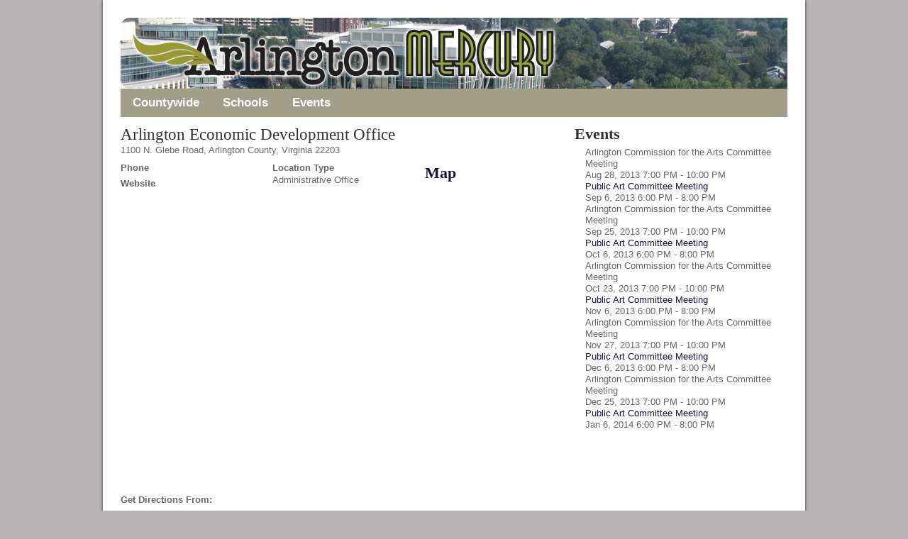

--- FILE ---
content_type: text/html; charset=utf-8
request_url: https://arlingtonmercury.org/locations/arlington-economic-development-office/
body_size: 3255
content:
<!DOCTYPE html>
<html xmlns:fb="http://www.facebook.com/2008/fbml" xmlns:og="http://ogp.me/ns#" lang="en-us">
<head>
  <title>Arlington Economic Development Office - Arlington Mercury</title>
  
  
  
  
  
  <link rel="stylesheet" type="text/css" href="https://d2az0yupc2akbm.cloudfront.net/vanguardistas.publicview/2.8.88/design/static/css/reset-fonts-grids.css">
  <link rel="stylesheet" type="text/css" href="/api/design/screen.css?c=2.8.88.1369406580">
  <link rel="shortcut icon" href="/api/design/AM_favicon_2C_new.png">
  
  
  
  
  
  
  
  
  
  
  
  
  
  
  
</head>
<body class="yui-skin-sam">
  <div id="body">
    <div class="body">
      <div id="canvas">
        <div id="section_website">
          <div id="subsection_website">
            <div id="page">
              <div class="page">
                <div id="top">
                  <div class="top">
                    <div id="topads">
                      <div class="topads">
                        <div id="topad1">
                          <div class="topad1"></div>
                        </div>
                        <div id="topad2">
                          <div class="topad2"></div>
                        </div>
                      </div>
                    </div>
                    <div id="logo">
                      <div id="CSE">
                        
                        
                      </div>
                      <div class="slot">
                        <div class="logo">
                          <div class="header_links">
                            <p>Connect with Us   </p>
                          </div>
<a rel="home" href="/" title="Arlington Mercury"><img src="/api/design/final_header2.png" alt="Arlington Mercury" title="Arlington Mercury"></a>
                        </div>
                      </div>
                    </div>
                    <nav id="topnav">
                      <a href="#" class="pull">Menu</a>
                      <ul class="mainnav">
                        <li class="menu_section_start menu_section_countywide">
                          <a href="/countywide">Countywide</a>
                          <ul class="subnav_nested">
                            <li class="menu_subsection_start menu_subsection_suburbanplanning">
                              <a href="/countywide/suburbanplanning">subUrbanPlanning</a>
                            </li>
                            <li class="menu_subsection_end menu_subsection_elections-2013">
                              <a href="/countywide/elections-2013">Elections 2013</a>
                            </li>
                          </ul>
                        </li>
                        <li class="menu_section_schools">
                          <a href="/schools">Schools</a>
                        </li>
                        <li class="menu_section_end menu_section_events-arlington">
                          <a href="/search/event/all-events/">Events</a>
                        </li>
                      </ul>
                    </nav>
                    <script>
                    $('#topnav .pull').on('click', function(e) {
                    e.preventDefault();
                    $('#topnav').toggleClass('open');
                    });
                    </script>
                  </div>
                </div>
                <link rel="stylesheet" type="text/css" href="https://d2az0yupc2akbm.cloudfront.net/vanguardistas.publicview/2.8.88/static/css/ui-lightness/jquery-ui-1.8.23.stripped.css">
                
                <div id="pagetype_location">
                  <div id="main">
                    <div id="title">
                      <h1 itemprop="name">Arlington Economic Development Office</h1>
<span itemprop="geo" itemscope itemtype="http://data-vocabulary.org/Geo">
                      
                      </span>
                      <p><span itemprop="address" itemscope itemtype="http://data-vocabulary.org/Address"><span itemprop="street-address">1100 N. Glebe Road</span>, <span itemprop="locality">Arlington County</span>, <span itemprop="region">Virginia</span> <span itemprop="postal-code">22203</span></span></p>
                    </div>
                    <div id="location">
                      <div class="loc_feats">
                        <p><label>Phone</label><span itemprop="tel"></span></p>
                        <p><label>Website</label></p>
                      </div>
                      <div class="loc_feats">
                        <p class="features"><label>Location Type</label> Administrative Office</p>
                      </div>
                    </div>
                    <div id="backlink_container" style="display:none">
                      <a href="" id="backlink">Back to Search Results</a>
                    </div>
                    <div id="tabs">
                      <ul>
                        <li>
                          <h2><a href="#tabs-map">Map</a></h2>
                        </li>
                      </ul>
                      <div id="tabs-map">
                        <div id="map">
                          <div class="map">
                            <div id="googlemap"></div>
                            
                            <div id="mapCalPopup">
                              <div id="calPopup" style="display: none;"></div>
                              <div id="calendarContainer"></div>
                            </div>
                            <div id="directions_from_address">
                              <label>Get Directions From:</label> 
                            </div>
                            <div id="directions_panel"></div>
                          </div>
                        </div>
                      </div>
                    </div>
                    <div style="clear:both;"></div>
                    <div id="content"></div>
                    <div class="tools">
                      <div id="facebook-like">
                        <p>Do you like this?</p>
                      </div>
                      <div class="share">
                        <a class="print" href="#" onclick="javascript: window.print(); return false;" target="_self">Print</a>
                      </div>
                    </div>
                  </div>
                  <div id="side">
                    <div class="box">
                      <h2>Events</h2>
                      <div class="pagination gone">
                        <a rel="prev" class="prev hidden">< Previous</a> <a rel="next" class="next hidden">Next ></a>
                      </div>
                      <ul id="event_list">
                        <li itemscope itemtype="http://data-vocabulary.org/Event">
                          <span itemprop="summary">Arlington Commission for the Arts Committee Meeting</span><br>
                          <time itemprop="startDate" datetime="2013-08-28T19:00:00">Aug 28, 2013 7:00 PM</time> - <time itemprop="endDate" datetime="2013-08-28T22:00:00">10:00 PM</time>
                        </li>
                        <li itemscope itemtype="http://data-vocabulary.org/Event">
                          <a href="/events/public-art-committee-meeting/" itemprop="url"><span itemprop="summary">Public Art Committee Meeting</span></a><br>
                          <time itemprop="startDate" datetime="2013-09-06T18:00:00">Sep 6, 2013 6:00 PM</time> - <time itemprop="endDate" datetime="2013-09-06T20:00:00">8:00 PM</time>
                        </li>
                        <li itemscope itemtype="http://data-vocabulary.org/Event">
                          <span itemprop="summary">Arlington Commission for the Arts Committee Meeting</span><br>
                          <time itemprop="startDate" datetime="2013-09-25T19:00:00">Sep 25, 2013 7:00 PM</time> - <time itemprop="endDate" datetime="2013-09-25T22:00:00">10:00 PM</time>
                        </li>
                        <li itemscope itemtype="http://data-vocabulary.org/Event">
                          <a href="/events/public-art-committee-meeting/" itemprop="url"><span itemprop="summary">Public Art Committee Meeting</span></a><br>
                          <time itemprop="startDate" datetime="2013-10-06T18:00:00">Oct 6, 2013 6:00 PM</time> - <time itemprop="endDate" datetime="2013-10-06T20:00:00">8:00 PM</time>
                        </li>
                        <li itemscope itemtype="http://data-vocabulary.org/Event">
                          <span itemprop="summary">Arlington Commission for the Arts Committee Meeting</span><br>
                          <time itemprop="startDate" datetime="2013-10-23T19:00:00">Oct 23, 2013 7:00 PM</time> - <time itemprop="endDate" datetime="2013-10-23T22:00:00">10:00 PM</time>
                        </li>
                        <li itemscope itemtype="http://data-vocabulary.org/Event">
                          <a href="/events/public-art-committee-meeting/" itemprop="url"><span itemprop="summary">Public Art Committee Meeting</span></a><br>
                          <time itemprop="startDate" datetime="2013-11-06T18:00:00">Nov 6, 2013 6:00 PM</time> - <time itemprop="endDate" datetime="2013-11-06T20:00:00">8:00 PM</time>
                        </li>
                        <li itemscope itemtype="http://data-vocabulary.org/Event">
                          <span itemprop="summary">Arlington Commission for the Arts Committee Meeting</span><br>
                          <time itemprop="startDate" datetime="2013-11-27T19:00:00">Nov 27, 2013 7:00 PM</time> - <time itemprop="endDate" datetime="2013-11-27T22:00:00">10:00 PM</time>
                        </li>
                        <li itemscope itemtype="http://data-vocabulary.org/Event">
                          <a href="/events/public-art-committee-meeting/" itemprop="url"><span itemprop="summary">Public Art Committee Meeting</span></a><br>
                          <time itemprop="startDate" datetime="2013-12-06T18:00:00">Dec 6, 2013 6:00 PM</time> - <time itemprop="endDate" datetime="2013-12-06T20:00:00">8:00 PM</time>
                        </li>
                        <li itemscope itemtype="http://data-vocabulary.org/Event">
                          <span itemprop="summary">Arlington Commission for the Arts Committee Meeting</span><br>
                          <time itemprop="startDate" datetime="2013-12-25T19:00:00">Dec 25, 2013 7:00 PM</time> - <time itemprop="endDate" datetime="2013-12-25T22:00:00">10:00 PM</time>
                        </li>
                        <li itemscope itemtype="http://data-vocabulary.org/Event">
                          <a href="/events/public-art-committee-meeting/" itemprop="url"><span itemprop="summary">Public Art Committee Meeting</span></a><br>
                          <time itemprop="startDate" datetime="2014-01-06T18:00:00">Jan 6, 2014 6:00 PM</time> - <time itemprop="endDate" datetime="2014-01-06T20:00:00">8:00 PM</time>
                        </li>
                        <li itemscope itemtype="http://data-vocabulary.org/Event" class="gone">
                          <span itemprop="summary">Arlington Commission for the Arts Committee Meeting</span><br>
                          <time itemprop="startDate" datetime="2014-01-22T19:00:00">Jan 22, 2014 7:00 PM</time> - <time itemprop="endDate" datetime="2014-01-22T22:00:00">10:00 PM</time>
                        </li>
                        <li itemscope itemtype="http://data-vocabulary.org/Event" class="gone">
                          <a href="/events/public-art-committee-meeting/" itemprop="url"><span itemprop="summary">Public Art Committee Meeting</span></a><br>
                          <time itemprop="startDate" datetime="2014-02-06T18:00:00">Feb 6, 2014 6:00 PM</time> - <time itemprop="endDate" datetime="2014-02-06T20:00:00">8:00 PM</time>
                        </li>
                        <li itemscope itemtype="http://data-vocabulary.org/Event" class="gone">
                          <span itemprop="summary">Arlington Commission for the Arts Committee Meeting</span><br>
                          <time itemprop="startDate" datetime="2014-02-26T19:00:00">Feb 26, 2014 7:00 PM</time> - <time itemprop="endDate" datetime="2014-02-26T22:00:00">10:00 PM</time>
                        </li>
                        <li itemscope itemtype="http://data-vocabulary.org/Event" class="gone">
                          <a href="/events/public-art-committee-meeting/" itemprop="url"><span itemprop="summary">Public Art Committee Meeting</span></a><br>
                          <time itemprop="startDate" datetime="2014-03-06T18:00:00">Mar 6, 2014 6:00 PM</time> - <time itemprop="endDate" datetime="2014-03-06T20:00:00">8:00 PM</time>
                        </li>
                        <li itemscope itemtype="http://data-vocabulary.org/Event" class="gone">
                          <span itemprop="summary">Arlington Commission for the Arts Committee Meeting</span><br>
                          <time itemprop="startDate" datetime="2014-03-26T19:00:00">Mar 26, 2014 7:00 PM</time> - <time itemprop="endDate" datetime="2014-03-26T22:00:00">10:00 PM</time>
                        </li>
                        <li itemscope itemtype="http://data-vocabulary.org/Event" class="gone">
                          <a href="/events/public-art-committee-meeting/" itemprop="url"><span itemprop="summary">Public Art Committee Meeting</span></a><br>
                          <time itemprop="startDate" datetime="2014-04-06T18:00:00">Apr 6, 2014 6:00 PM</time> - <time itemprop="endDate" datetime="2014-04-06T20:00:00">8:00 PM</time>
                        </li>
                        <li itemscope itemtype="http://data-vocabulary.org/Event" class="gone">
                          <span itemprop="summary">Arlington Commission for the Arts Committee Meeting</span><br>
                          <time itemprop="startDate" datetime="2014-04-23T19:00:00">Apr 23, 2014 7:00 PM</time> - <time itemprop="endDate" datetime="2014-04-23T22:00:00">10:00 PM</time>
                        </li>
                        <li itemscope itemtype="http://data-vocabulary.org/Event" class="gone">
                          <a href="/events/public-art-committee-meeting/" itemprop="url"><span itemprop="summary">Public Art Committee Meeting</span></a><br>
                          <time itemprop="startDate" datetime="2014-05-06T18:00:00">May 6, 2014 6:00 PM</time> - <time itemprop="endDate" datetime="2014-05-06T20:00:00">8:00 PM</time>
                        </li>
                        <li itemscope itemtype="http://data-vocabulary.org/Event" class="gone">
                          <span itemprop="summary">Arlington Commission for the Arts Committee Meeting</span><br>
                          <time itemprop="startDate" datetime="2014-05-28T19:00:00">May 28, 2014 7:00 PM</time> - <time itemprop="endDate" datetime="2014-05-28T22:00:00">10:00 PM</time>
                        </li>
                        <li itemscope itemtype="http://data-vocabulary.org/Event" class="gone">
                          <a href="/events/public-art-committee-meeting/" itemprop="url"><span itemprop="summary">Public Art Committee Meeting</span></a><br>
                          <time itemprop="startDate" datetime="2014-06-06T18:00:00">Jun 6, 2014 6:00 PM</time> - <time itemprop="endDate" datetime="2014-06-06T20:00:00">8:00 PM</time>
                        </li>
                        <li itemscope itemtype="http://data-vocabulary.org/Event" class="gone">
                          <span itemprop="summary">Arlington Commission for the Arts Committee Meeting</span><br>
                          <time itemprop="startDate" datetime="2014-06-25T19:00:00">Jun 25, 2014 7:00 PM</time> - <time itemprop="endDate" datetime="2014-06-25T22:00:00">10:00 PM</time>
                        </li>
                        <li itemscope itemtype="http://data-vocabulary.org/Event" class="gone">
                          <a href="/events/public-art-committee-meeting/" itemprop="url"><span itemprop="summary">Public Art Committee Meeting</span></a><br>
                          <time itemprop="startDate" datetime="2014-07-06T18:00:00">Jul 6, 2014 6:00 PM</time> - <time itemprop="endDate" datetime="2014-07-06T20:00:00">8:00 PM</time>
                        </li>
                        <li itemscope itemtype="http://data-vocabulary.org/Event" class="gone">
                          <span itemprop="summary">Arlington Commission for the Arts Committee Meeting</span><br>
                          <time itemprop="startDate" datetime="2014-07-23T19:00:00">Jul 23, 2014 7:00 PM</time> - <time itemprop="endDate" datetime="2014-07-23T22:00:00">10:00 PM</time>
                        </li>
                        <li itemscope itemtype="http://data-vocabulary.org/Event" class="gone">
                          <a href="/events/public-art-committee-meeting/" itemprop="url"><span itemprop="summary">Public Art Committee Meeting</span></a><br>
                          <time itemprop="startDate" datetime="2014-08-06T18:00:00">Aug 6, 2014 6:00 PM</time> - <time itemprop="endDate" datetime="2014-08-06T20:00:00">8:00 PM</time>
                        </li>
                        <li itemscope itemtype="http://data-vocabulary.org/Event" class="gone">
                          <span itemprop="summary">Arlington Commission for the Arts Committee Meeting</span><br>
                          <time itemprop="startDate" datetime="2014-08-27T19:00:00">Aug 27, 2014 7:00 PM</time> - <time itemprop="endDate" datetime="2014-08-27T22:00:00">10:00 PM</time>
                        </li>
                        <li itemscope itemtype="http://data-vocabulary.org/Event" class="gone">
                          <a href="/events/public-art-committee-meeting/" itemprop="url"><span itemprop="summary">Public Art Committee Meeting</span></a><br>
                          <time itemprop="startDate" datetime="2014-09-06T18:00:00">Sep 6, 2014 6:00 PM</time> - <time itemprop="endDate" datetime="2014-09-06T20:00:00">8:00 PM</time>
                        </li>
                        <li itemscope itemtype="http://data-vocabulary.org/Event" class="gone">
                          <span itemprop="summary">Arlington Commission for the Arts Committee Meeting</span><br>
                          <time itemprop="startDate" datetime="2014-09-24T19:00:00">Sep 24, 2014 7:00 PM</time> - <time itemprop="endDate" datetime="2014-09-24T22:00:00">10:00 PM</time>
                        </li>
                        <li itemscope itemtype="http://data-vocabulary.org/Event" class="gone">
                          <a href="/events/public-art-committee-meeting/" itemprop="url"><span itemprop="summary">Public Art Committee Meeting</span></a><br>
                          <time itemprop="startDate" datetime="2014-10-06T18:00:00">Oct 6, 2014 6:00 PM</time> - <time itemprop="endDate" datetime="2014-10-06T20:00:00">8:00 PM</time>
                        </li>
                        <li itemscope itemtype="http://data-vocabulary.org/Event" class="gone">
                          <span itemprop="summary">Arlington Commission for the Arts Committee Meeting</span><br>
                          <time itemprop="startDate" datetime="2014-10-22T19:00:00">Oct 22, 2014 7:00 PM</time> - <time itemprop="endDate" datetime="2014-10-22T22:00:00">10:00 PM</time>
                        </li>
                        <li itemscope itemtype="http://data-vocabulary.org/Event" class="gone">
                          <a href="/events/public-art-committee-meeting/" itemprop="url"><span itemprop="summary">Public Art Committee Meeting</span></a><br>
                          <time itemprop="startDate" datetime="2014-11-06T18:00:00">Nov 6, 2014 6:00 PM</time> - <time itemprop="endDate" datetime="2014-11-06T20:00:00">8:00 PM</time>
                        </li>
                        <li itemscope itemtype="http://data-vocabulary.org/Event" class="gone">
                          <span itemprop="summary">Arlington Commission for the Arts Committee Meeting</span><br>
                          <time itemprop="startDate" datetime="2014-11-26T19:00:00">Nov 26, 2014 7:00 PM</time> - <time itemprop="endDate" datetime="2014-11-26T22:00:00">10:00 PM</time>
                        </li>
                        <li itemscope itemtype="http://data-vocabulary.org/Event" class="gone">
                          <a href="/events/public-art-committee-meeting/" itemprop="url"><span itemprop="summary">Public Art Committee Meeting</span></a><br>
                          <time itemprop="startDate" datetime="2014-12-06T18:00:00">Dec 6, 2014 6:00 PM</time> - <time itemprop="endDate" datetime="2014-12-06T20:00:00">8:00 PM</time>
                        </li>
                        <li itemscope itemtype="http://data-vocabulary.org/Event" class="gone">
                          <span itemprop="summary">Arlington Commission for the Arts Committee Meeting</span><br>
                          <time itemprop="startDate" datetime="2014-12-24T19:00:00">Dec 24, 2014 7:00 PM</time> - <time itemprop="endDate" datetime="2014-12-24T22:00:00">10:00 PM</time>
                        </li>
                        <li itemscope itemtype="http://data-vocabulary.org/Event" class="gone">
                          <a href="/events/public-art-committee-meeting/" itemprop="url"><span itemprop="summary">Public Art Committee Meeting</span></a><br>
                          <time itemprop="startDate" datetime="2015-01-06T18:00:00">Jan 6, 2015 6:00 PM</time> - <time itemprop="endDate" datetime="2015-01-06T20:00:00">8:00 PM</time>
                        </li>
                        <li itemscope itemtype="http://data-vocabulary.org/Event" class="gone">
                          <span itemprop="summary">Arlington Commission for the Arts Committee Meeting</span><br>
                          <time itemprop="startDate" datetime="2015-01-28T19:00:00">Jan 28, 2015 7:00 PM</time> - <time itemprop="endDate" datetime="2015-01-28T22:00:00">10:00 PM</time>
                        </li>
                        <li itemscope itemtype="http://data-vocabulary.org/Event" class="gone">
                          <a href="/events/public-art-committee-meeting/" itemprop="url"><span itemprop="summary">Public Art Committee Meeting</span></a><br>
                          <time itemprop="startDate" datetime="2015-02-06T18:00:00">Feb 6, 2015 6:00 PM</time> - <time itemprop="endDate" datetime="2015-02-06T20:00:00">8:00 PM</time>
                        </li>
                        <li itemscope itemtype="http://data-vocabulary.org/Event" class="gone">
                          <span itemprop="summary">Arlington Commission for the Arts Committee Meeting</span><br>
                          <time itemprop="startDate" datetime="2015-02-25T19:00:00">Feb 25, 2015 7:00 PM</time> - <time itemprop="endDate" datetime="2015-02-25T22:00:00">10:00 PM</time>
                        </li>
                        <li itemscope itemtype="http://data-vocabulary.org/Event" class="gone">
                          <a href="/events/public-art-committee-meeting/" itemprop="url"><span itemprop="summary">Public Art Committee Meeting</span></a><br>
                          <time itemprop="startDate" datetime="2015-03-06T18:00:00">Mar 6, 2015 6:00 PM</time> - <time itemprop="endDate" datetime="2015-03-06T20:00:00">8:00 PM</time>
                        </li>
                        <li itemscope itemtype="http://data-vocabulary.org/Event" class="gone">
                          <span itemprop="summary">Arlington Commission for the Arts Committee Meeting</span><br>
                          <time itemprop="startDate" datetime="2015-03-25T19:00:00">Mar 25, 2015 7:00 PM</time> - <time itemprop="endDate" datetime="2015-03-25T22:00:00">10:00 PM</time>
                        </li>
                        <li itemscope itemtype="http://data-vocabulary.org/Event" class="gone">
                          <a href="/events/public-art-committee-meeting/" itemprop="url"><span itemprop="summary">Public Art Committee Meeting</span></a><br>
                          <time itemprop="startDate" datetime="2015-04-06T18:00:00">Apr 6, 2015 6:00 PM</time> - <time itemprop="endDate" datetime="2015-04-06T20:00:00">8:00 PM</time>
                        </li>
                        <li itemscope itemtype="http://data-vocabulary.org/Event" class="gone">
                          <span itemprop="summary">Arlington Commission for the Arts Committee Meeting</span><br>
                          <time itemprop="startDate" datetime="2015-04-22T19:00:00">Apr 22, 2015 7:00 PM</time> - <time itemprop="endDate" datetime="2015-04-22T22:00:00">10:00 PM</time>
                        </li>
                        <li itemscope itemtype="http://data-vocabulary.org/Event" class="gone">
                          <a href="/events/public-art-committee-meeting/" itemprop="url"><span itemprop="summary">Public Art Committee Meeting</span></a><br>
                          <time itemprop="startDate" datetime="2015-05-06T18:00:00">May 6, 2015 6:00 PM</time> - <time itemprop="endDate" datetime="2015-05-06T20:00:00">8:00 PM</time>
                        </li>
                        <li itemscope itemtype="http://data-vocabulary.org/Event" class="gone">
                          <span itemprop="summary">Arlington Commission for the Arts Committee Meeting</span><br>
                          <time itemprop="startDate" datetime="2015-05-27T19:00:00">May 27, 2015 7:00 PM</time> - <time itemprop="endDate" datetime="2015-05-27T22:00:00">10:00 PM</time>
                        </li>
                        <li itemscope itemtype="http://data-vocabulary.org/Event" class="gone">
                          <a href="/events/public-art-committee-meeting/" itemprop="url"><span itemprop="summary">Public Art Committee Meeting</span></a><br>
                          <time itemprop="startDate" datetime="2015-06-06T18:00:00">Jun 6, 2015 6:00 PM</time> - <time itemprop="endDate" datetime="2015-06-06T20:00:00">8:00 PM</time>
                        </li>
                        <li itemscope itemtype="http://data-vocabulary.org/Event" class="gone">
                          <span itemprop="summary">Arlington Commission for the Arts Committee Meeting</span><br>
                          <time itemprop="startDate" datetime="2015-06-24T19:00:00">Jun 24, 2015 7:00 PM</time> - <time itemprop="endDate" datetime="2015-06-24T22:00:00">10:00 PM</time>
                        </li>
                        <li itemscope itemtype="http://data-vocabulary.org/Event" class="gone">
                          <a href="/events/public-art-committee-meeting/" itemprop="url"><span itemprop="summary">Public Art Committee Meeting</span></a><br>
                          <time itemprop="startDate" datetime="2015-07-06T18:00:00">Jul 6, 2015 6:00 PM</time> - <time itemprop="endDate" datetime="2015-07-06T20:00:00">8:00 PM</time>
                        </li>
                        <li itemscope itemtype="http://data-vocabulary.org/Event" class="gone">
                          <span itemprop="summary">Arlington Commission for the Arts Committee Meeting</span><br>
                          <time itemprop="startDate" datetime="2015-07-22T19:00:00">Jul 22, 2015 7:00 PM</time> - <time itemprop="endDate" datetime="2015-07-22T22:00:00">10:00 PM</time>
                        </li>
                        <li itemscope itemtype="http://data-vocabulary.org/Event" class="gone">
                          <a href="/events/public-art-committee-meeting/" itemprop="url"><span itemprop="summary">Public Art Committee Meeting</span></a><br>
                          <time itemprop="startDate" datetime="2015-08-06T18:00:00">Aug 6, 2015 6:00 PM</time> - <time itemprop="endDate" datetime="2015-08-06T20:00:00">8:00 PM</time>
                        </li>
                        <li itemscope itemtype="http://data-vocabulary.org/Event" class="gone">
                          <span itemprop="summary">Arlington Commission for the Arts Committee Meeting</span><br>
                          <time itemprop="startDate" datetime="2015-08-26T19:00:00">Aug 26, 2015 7:00 PM</time> - <time itemprop="endDate" datetime="2015-08-26T22:00:00">10:00 PM</time>
                        </li>
                        <li itemscope itemtype="http://data-vocabulary.org/Event" class="gone">
                          <a href="/events/public-art-committee-meeting/" itemprop="url"><span itemprop="summary">Public Art Committee Meeting</span></a><br>
                          <time itemprop="startDate" datetime="2015-09-06T18:00:00">Sep 6, 2015 6:00 PM</time> - <time itemprop="endDate" datetime="2015-09-06T20:00:00">8:00 PM</time>
                        </li>
                        <li itemscope itemtype="http://data-vocabulary.org/Event" class="gone">
                          <span itemprop="summary">Arlington Commission for the Arts Committee Meeting</span><br>
                          <time itemprop="startDate" datetime="2015-09-23T19:00:00">Sep 23, 2015 7:00 PM</time> - <time itemprop="endDate" datetime="2015-09-23T22:00:00">10:00 PM</time>
                        </li>
                        <li itemscope itemtype="http://data-vocabulary.org/Event" class="gone">
                          <a href="/events/public-art-committee-meeting/" itemprop="url"><span itemprop="summary">Public Art Committee Meeting</span></a><br>
                          <time itemprop="startDate" datetime="2015-10-06T18:00:00">Oct 6, 2015 6:00 PM</time> - <time itemprop="endDate" datetime="2015-10-06T20:00:00">8:00 PM</time>
                        </li>
                        <li itemscope itemtype="http://data-vocabulary.org/Event" class="gone">
                          <span itemprop="summary">Arlington Commission for the Arts Committee Meeting</span><br>
                          <time itemprop="startDate" datetime="2015-10-28T19:00:00">Oct 28, 2015 7:00 PM</time> - <time itemprop="endDate" datetime="2015-10-28T22:00:00">10:00 PM</time>
                        </li>
                        <li itemscope itemtype="http://data-vocabulary.org/Event" class="gone">
                          <a href="/events/public-art-committee-meeting/" itemprop="url"><span itemprop="summary">Public Art Committee Meeting</span></a><br>
                          <time itemprop="startDate" datetime="2015-11-06T18:00:00">Nov 6, 2015 6:00 PM</time> - <time itemprop="endDate" datetime="2015-11-06T20:00:00">8:00 PM</time>
                        </li>
                        <li itemscope itemtype="http://data-vocabulary.org/Event" class="gone">
                          <span itemprop="summary">Arlington Commission for the Arts Committee Meeting</span><br>
                          <time itemprop="startDate" datetime="2015-11-25T19:00:00">Nov 25, 2015 7:00 PM</time> - <time itemprop="endDate" datetime="2015-11-25T22:00:00">10:00 PM</time>
                        </li>
                        <li itemscope itemtype="http://data-vocabulary.org/Event" class="gone">
                          <a href="/events/public-art-committee-meeting/" itemprop="url"><span itemprop="summary">Public Art Committee Meeting</span></a><br>
                          <time itemprop="startDate" datetime="2015-12-06T18:00:00">Dec 6, 2015 6:00 PM</time> - <time itemprop="endDate" datetime="2015-12-06T20:00:00">8:00 PM</time>
                        </li>
                        <li itemscope itemtype="http://data-vocabulary.org/Event" class="gone">
                          <span itemprop="summary">Arlington Commission for the Arts Committee Meeting</span><br>
                          <time itemprop="startDate" datetime="2015-12-23T19:00:00">Dec 23, 2015 7:00 PM</time> - <time itemprop="endDate" datetime="2015-12-23T22:00:00">10:00 PM</time>
                        </li>
                        <li itemscope itemtype="http://data-vocabulary.org/Event" class="gone">
                          <a href="/events/public-art-committee-meeting/" itemprop="url"><span itemprop="summary">Public Art Committee Meeting</span></a><br>
                          <time itemprop="startDate" datetime="2016-01-06T18:00:00">Jan 6, 2016 6:00 PM</time> - <time itemprop="endDate" datetime="2016-01-06T20:00:00">8:00 PM</time>
                        </li>
                        <li itemscope itemtype="http://data-vocabulary.org/Event" class="gone">
                          <span itemprop="summary">Arlington Commission for the Arts Committee Meeting</span><br>
                          <time itemprop="startDate" datetime="2016-01-27T19:00:00">Jan 27, 2016 7:00 PM</time> - <time itemprop="endDate" datetime="2016-01-27T22:00:00">10:00 PM</time>
                        </li>
                        <li itemscope itemtype="http://data-vocabulary.org/Event" class="gone">
                          <a href="/events/public-art-committee-meeting/" itemprop="url"><span itemprop="summary">Public Art Committee Meeting</span></a><br>
                          <time itemprop="startDate" datetime="2016-02-06T18:00:00">Feb 6, 2016 6:00 PM</time> - <time itemprop="endDate" datetime="2016-02-06T20:00:00">8:00 PM</time>
                        </li>
                        <li itemscope itemtype="http://data-vocabulary.org/Event" class="gone">
                          <span itemprop="summary">Arlington Commission for the Arts Committee Meeting</span><br>
                          <time itemprop="startDate" datetime="2016-02-24T19:00:00">Feb 24, 2016 7:00 PM</time> - <time itemprop="endDate" datetime="2016-02-24T22:00:00">10:00 PM</time>
                        </li>
                        <li itemscope itemtype="http://data-vocabulary.org/Event" class="gone">
                          <a href="/events/public-art-committee-meeting/" itemprop="url"><span itemprop="summary">Public Art Committee Meeting</span></a><br>
                          <time itemprop="startDate" datetime="2016-03-06T18:00:00">Mar 6, 2016 6:00 PM</time> - <time itemprop="endDate" datetime="2016-03-06T20:00:00">8:00 PM</time>
                        </li>
                        <li itemscope itemtype="http://data-vocabulary.org/Event" class="gone">
                          <span itemprop="summary">Arlington Commission for the Arts Committee Meeting</span><br>
                          <time itemprop="startDate" datetime="2016-03-23T19:00:00">Mar 23, 2016 7:00 PM</time> - <time itemprop="endDate" datetime="2016-03-23T22:00:00">10:00 PM</time>
                        </li>
                        <li itemscope itemtype="http://data-vocabulary.org/Event" class="gone">
                          <a href="/events/public-art-committee-meeting/" itemprop="url"><span itemprop="summary">Public Art Committee Meeting</span></a><br>
                          <time itemprop="startDate" datetime="2016-04-06T18:00:00">Apr 6, 2016 6:00 PM</time> - <time itemprop="endDate" datetime="2016-04-06T20:00:00">8:00 PM</time>
                        </li>
                        <li itemscope itemtype="http://data-vocabulary.org/Event" class="gone">
                          <span itemprop="summary">Arlington Commission for the Arts Committee Meeting</span><br>
                          <time itemprop="startDate" datetime="2016-04-27T19:00:00">Apr 27, 2016 7:00 PM</time> - <time itemprop="endDate" datetime="2016-04-27T22:00:00">10:00 PM</time>
                        </li>
                        <li itemscope itemtype="http://data-vocabulary.org/Event" class="gone">
                          <a href="/events/public-art-committee-meeting/" itemprop="url"><span itemprop="summary">Public Art Committee Meeting</span></a><br>
                          <time itemprop="startDate" datetime="2016-05-06T18:00:00">May 6, 2016 6:00 PM</time> - <time itemprop="endDate" datetime="2016-05-06T20:00:00">8:00 PM</time>
                        </li>
                        <li itemscope itemtype="http://data-vocabulary.org/Event" class="gone">
                          <span itemprop="summary">Arlington Commission for the Arts Committee Meeting</span><br>
                          <time itemprop="startDate" datetime="2016-05-25T19:00:00">May 25, 2016 7:00 PM</time> - <time itemprop="endDate" datetime="2016-05-25T22:00:00">10:00 PM</time>
                        </li>
                        <li itemscope itemtype="http://data-vocabulary.org/Event" class="gone">
                          <a href="/events/public-art-committee-meeting/" itemprop="url"><span itemprop="summary">Public Art Committee Meeting</span></a><br>
                          <time itemprop="startDate" datetime="2016-06-06T18:00:00">Jun 6, 2016 6:00 PM</time> - <time itemprop="endDate" datetime="2016-06-06T20:00:00">8:00 PM</time>
                        </li>
                        <li itemscope itemtype="http://data-vocabulary.org/Event" class="gone">
                          <span itemprop="summary">Arlington Commission for the Arts Committee Meeting</span><br>
                          <time itemprop="startDate" datetime="2016-06-22T19:00:00">Jun 22, 2016 7:00 PM</time> - <time itemprop="endDate" datetime="2016-06-22T22:00:00">10:00 PM</time>
                        </li>
                        <li itemscope itemtype="http://data-vocabulary.org/Event" class="gone">
                          <a href="/events/public-art-committee-meeting/" itemprop="url"><span itemprop="summary">Public Art Committee Meeting</span></a><br>
                          <time itemprop="startDate" datetime="2016-07-06T18:00:00">Jul 6, 2016 6:00 PM</time> - <time itemprop="endDate" datetime="2016-07-06T20:00:00">8:00 PM</time>
                        </li>
                        <li itemscope itemtype="http://data-vocabulary.org/Event" class="gone">
                          <span itemprop="summary">Arlington Commission for the Arts Committee Meeting</span><br>
                          <time itemprop="startDate" datetime="2016-07-27T19:00:00">Jul 27, 2016 7:00 PM</time> - <time itemprop="endDate" datetime="2016-07-27T22:00:00">10:00 PM</time>
                        </li>
                        <li itemscope itemtype="http://data-vocabulary.org/Event" class="gone">
                          <a href="/events/public-art-committee-meeting/" itemprop="url"><span itemprop="summary">Public Art Committee Meeting</span></a><br>
                          <time itemprop="startDate" datetime="2016-08-06T18:00:00">Aug 6, 2016 6:00 PM</time> - <time itemprop="endDate" datetime="2016-08-06T20:00:00">8:00 PM</time>
                        </li>
                        <li itemscope itemtype="http://data-vocabulary.org/Event" class="gone">
                          <span itemprop="summary">Arlington Commission for the Arts Committee Meeting</span><br>
                          <time itemprop="startDate" datetime="2016-08-24T19:00:00">Aug 24, 2016 7:00 PM</time> - <time itemprop="endDate" datetime="2016-08-24T22:00:00">10:00 PM</time>
                        </li>
                        <li itemscope itemtype="http://data-vocabulary.org/Event" class="gone">
                          <a href="/events/public-art-committee-meeting/" itemprop="url"><span itemprop="summary">Public Art Committee Meeting</span></a><br>
                          <time itemprop="startDate" datetime="2016-09-06T18:00:00">Sep 6, 2016 6:00 PM</time> - <time itemprop="endDate" datetime="2016-09-06T20:00:00">8:00 PM</time>
                        </li>
                        <li itemscope itemtype="http://data-vocabulary.org/Event" class="gone">
                          <span itemprop="summary">Arlington Commission for the Arts Committee Meeting</span><br>
                          <time itemprop="startDate" datetime="2016-09-28T19:00:00">Sep 28, 2016 7:00 PM</time> - <time itemprop="endDate" datetime="2016-09-28T22:00:00">10:00 PM</time>
                        </li>
                        <li itemscope itemtype="http://data-vocabulary.org/Event" class="gone">
                          <a href="/events/public-art-committee-meeting/" itemprop="url"><span itemprop="summary">Public Art Committee Meeting</span></a><br>
                          <time itemprop="startDate" datetime="2016-10-06T18:00:00">Oct 6, 2016 6:00 PM</time> - <time itemprop="endDate" datetime="2016-10-06T20:00:00">8:00 PM</time>
                        </li>
                        <li itemscope itemtype="http://data-vocabulary.org/Event" class="gone">
                          <span itemprop="summary">Arlington Commission for the Arts Committee Meeting</span><br>
                          <time itemprop="startDate" datetime="2016-10-26T19:00:00">Oct 26, 2016 7:00 PM</time> - <time itemprop="endDate" datetime="2016-10-26T22:00:00">10:00 PM</time>
                        </li>
                        <li itemscope itemtype="http://data-vocabulary.org/Event" class="gone">
                          <a href="/events/public-art-committee-meeting/" itemprop="url"><span itemprop="summary">Public Art Committee Meeting</span></a><br>
                          <time itemprop="startDate" datetime="2016-11-06T18:00:00">Nov 6, 2016 6:00 PM</time> - <time itemprop="endDate" datetime="2016-11-06T20:00:00">8:00 PM</time>
                        </li>
                        <li itemscope itemtype="http://data-vocabulary.org/Event" class="gone">
                          <span itemprop="summary">Arlington Commission for the Arts Committee Meeting</span><br>
                          <time itemprop="startDate" datetime="2016-11-23T19:00:00">Nov 23, 2016 7:00 PM</time> - <time itemprop="endDate" datetime="2016-11-23T22:00:00">10:00 PM</time>
                        </li>
                        <li itemscope itemtype="http://data-vocabulary.org/Event" class="gone">
                          <a href="/events/public-art-committee-meeting/" itemprop="url"><span itemprop="summary">Public Art Committee Meeting</span></a><br>
                          <time itemprop="startDate" datetime="2016-12-06T18:00:00">Dec 6, 2016 6:00 PM</time> - <time itemprop="endDate" datetime="2016-12-06T20:00:00">8:00 PM</time>
                        </li>
                        <li itemscope itemtype="http://data-vocabulary.org/Event" class="gone">
                          <span itemprop="summary">Arlington Commission for the Arts Committee Meeting</span><br>
                          <time itemprop="startDate" datetime="2016-12-28T19:00:00">Dec 28, 2016 7:00 PM</time> - <time itemprop="endDate" datetime="2016-12-28T22:00:00">10:00 PM</time>
                        </li>
                        <li itemscope itemtype="http://data-vocabulary.org/Event" class="gone">
                          <a href="/events/public-art-committee-meeting/" itemprop="url"><span itemprop="summary">Public Art Committee Meeting</span></a><br>
                          <time itemprop="startDate" datetime="2017-01-06T18:00:00">Jan 6, 2017 6:00 PM</time> - <time itemprop="endDate" datetime="2017-01-06T20:00:00">8:00 PM</time>
                        </li>
                        <li itemscope itemtype="http://data-vocabulary.org/Event" class="gone">
                          <span itemprop="summary">Arlington Commission for the Arts Committee Meeting</span><br>
                          <time itemprop="startDate" datetime="2017-01-25T19:00:00">Jan 25, 2017 7:00 PM</time> - <time itemprop="endDate" datetime="2017-01-25T22:00:00">10:00 PM</time>
                        </li>
                        <li itemscope itemtype="http://data-vocabulary.org/Event" class="gone">
                          <a href="/events/public-art-committee-meeting/" itemprop="url"><span itemprop="summary">Public Art Committee Meeting</span></a><br>
                          <time itemprop="startDate" datetime="2017-02-06T18:00:00">Feb 6, 2017 6:00 PM</time> - <time itemprop="endDate" datetime="2017-02-06T20:00:00">8:00 PM</time>
                        </li>
                        <li itemscope itemtype="http://data-vocabulary.org/Event" class="gone">
                          <span itemprop="summary">Arlington Commission for the Arts Committee Meeting</span><br>
                          <time itemprop="startDate" datetime="2017-02-22T19:00:00">Feb 22, 2017 7:00 PM</time> - <time itemprop="endDate" datetime="2017-02-22T22:00:00">10:00 PM</time>
                        </li>
                        <li itemscope itemtype="http://data-vocabulary.org/Event" class="gone">
                          <a href="/events/public-art-committee-meeting/" itemprop="url"><span itemprop="summary">Public Art Committee Meeting</span></a><br>
                          <time itemprop="startDate" datetime="2017-03-06T18:00:00">Mar 6, 2017 6:00 PM</time> - <time itemprop="endDate" datetime="2017-03-06T20:00:00">8:00 PM</time>
                        </li>
                        <li itemscope itemtype="http://data-vocabulary.org/Event" class="gone">
                          <span itemprop="summary">Arlington Commission for the Arts Committee Meeting</span><br>
                          <time itemprop="startDate" datetime="2017-03-22T19:00:00">Mar 22, 2017 7:00 PM</time> - <time itemprop="endDate" datetime="2017-03-22T22:00:00">10:00 PM</time>
                        </li>
                        <li itemscope itemtype="http://data-vocabulary.org/Event" class="gone">
                          <a href="/events/public-art-committee-meeting/" itemprop="url"><span itemprop="summary">Public Art Committee Meeting</span></a><br>
                          <time itemprop="startDate" datetime="2017-04-06T18:00:00">Apr 6, 2017 6:00 PM</time> - <time itemprop="endDate" datetime="2017-04-06T20:00:00">8:00 PM</time>
                        </li>
                        <li itemscope itemtype="http://data-vocabulary.org/Event" class="gone">
                          <span itemprop="summary">Arlington Commission for the Arts Committee Meeting</span><br>
                          <time itemprop="startDate" datetime="2017-04-26T19:00:00">Apr 26, 2017 7:00 PM</time> - <time itemprop="endDate" datetime="2017-04-26T22:00:00">10:00 PM</time>
                        </li>
                        <li itemscope itemtype="http://data-vocabulary.org/Event" class="gone">
                          <a href="/events/public-art-committee-meeting/" itemprop="url"><span itemprop="summary">Public Art Committee Meeting</span></a><br>
                          <time itemprop="startDate" datetime="2017-05-06T18:00:00">May 6, 2017 6:00 PM</time> - <time itemprop="endDate" datetime="2017-05-06T20:00:00">8:00 PM</time>
                        </li>
                        <li itemscope itemtype="http://data-vocabulary.org/Event" class="gone">
                          <span itemprop="summary">Arlington Commission for the Arts Committee Meeting</span><br>
                          <time itemprop="startDate" datetime="2017-05-24T19:00:00">May 24, 2017 7:00 PM</time> - <time itemprop="endDate" datetime="2017-05-24T22:00:00">10:00 PM</time>
                        </li>
                        <li itemscope itemtype="http://data-vocabulary.org/Event" class="gone">
                          <a href="/events/public-art-committee-meeting/" itemprop="url"><span itemprop="summary">Public Art Committee Meeting</span></a><br>
                          <time itemprop="startDate" datetime="2017-06-06T18:00:00">Jun 6, 2017 6:00 PM</time> - <time itemprop="endDate" datetime="2017-06-06T20:00:00">8:00 PM</time>
                        </li>
                        <li itemscope itemtype="http://data-vocabulary.org/Event" class="gone">
                          <span itemprop="summary">Arlington Commission for the Arts Committee Meeting</span><br>
                          <time itemprop="startDate" datetime="2017-06-28T19:00:00">Jun 28, 2017 7:00 PM</time> - <time itemprop="endDate" datetime="2017-06-28T22:00:00">10:00 PM</time>
                        </li>
                        <li itemscope itemtype="http://data-vocabulary.org/Event" class="gone">
                          <a href="/events/public-art-committee-meeting/" itemprop="url"><span itemprop="summary">Public Art Committee Meeting</span></a><br>
                          <time itemprop="startDate" datetime="2017-07-06T18:00:00">Jul 6, 2017 6:00 PM</time> - <time itemprop="endDate" datetime="2017-07-06T20:00:00">8:00 PM</time>
                        </li>
                        <li itemscope itemtype="http://data-vocabulary.org/Event" class="gone">
                          <span itemprop="summary">Arlington Commission for the Arts Committee Meeting</span><br>
                          <time itemprop="startDate" datetime="2017-07-26T19:00:00">Jul 26, 2017 7:00 PM</time> - <time itemprop="endDate" datetime="2017-07-26T22:00:00">10:00 PM</time>
                        </li>
                        <li itemscope itemtype="http://data-vocabulary.org/Event" class="gone">
                          <a href="/events/public-art-committee-meeting/" itemprop="url"><span itemprop="summary">Public Art Committee Meeting</span></a><br>
                          <time itemprop="startDate" datetime="2017-08-06T18:00:00">Aug 6, 2017 6:00 PM</time> - <time itemprop="endDate" datetime="2017-08-06T20:00:00">8:00 PM</time>
                        </li>
                        <li itemscope itemtype="http://data-vocabulary.org/Event" class="gone">
                          <span itemprop="summary">Arlington Commission for the Arts Committee Meeting</span><br>
                          <time itemprop="startDate" datetime="2017-08-23T19:00:00">Aug 23, 2017 7:00 PM</time> - <time itemprop="endDate" datetime="2017-08-23T22:00:00">10:00 PM</time>
                        </li>
                        <li itemscope itemtype="http://data-vocabulary.org/Event" class="gone">
                          <a href="/events/public-art-committee-meeting/" itemprop="url"><span itemprop="summary">Public Art Committee Meeting</span></a><br>
                          <time itemprop="startDate" datetime="2017-09-06T18:00:00">Sep 6, 2017 6:00 PM</time> - <time itemprop="endDate" datetime="2017-09-06T20:00:00">8:00 PM</time>
                        </li>
                        <li itemscope itemtype="http://data-vocabulary.org/Event" class="gone">
                          <span itemprop="summary">Arlington Commission for the Arts Committee Meeting</span><br>
                          <time itemprop="startDate" datetime="2017-09-27T19:00:00">Sep 27, 2017 7:00 PM</time> - <time itemprop="endDate" datetime="2017-09-27T22:00:00">10:00 PM</time>
                        </li>
                        <li itemscope itemtype="http://data-vocabulary.org/Event" class="gone">
                          <a href="/events/public-art-committee-meeting/" itemprop="url"><span itemprop="summary">Public Art Committee Meeting</span></a><br>
                          <time itemprop="startDate" datetime="2017-10-06T18:00:00">Oct 6, 2017 6:00 PM</time> - <time itemprop="endDate" datetime="2017-10-06T20:00:00">8:00 PM</time>
                        </li>
                      </ul>
                      <div class="pagination gone">
                        <a rel="prev" class="prev hidden">< Previous</a> <a rel="next" class="next hidden">Next ></a>
                      </div>
                    </div>
                  </div>
                </div>
                
                <div id="bottom">
                  <div class="bottom">
                    <div id="bottomads">
                      <div class="bottomads"></div>
                    </div>
                    <nav id="bottomnav">
                      <ul class="mainnav">
                        <li class="menu_section_start menu_section_countywide">
                          <a href="/countywide">Countywide</a>
                          <ul class="subnav_nested">
                            <li class="menu_subsection_start menu_subsection_suburbanplanning">
                              <a href="/countywide/suburbanplanning">subUrbanPlanning</a>
                            </li>
                            <li class="menu_subsection_end menu_subsection_elections-2013">
                              <a href="/countywide/elections-2013">Elections 2013</a>
                            </li>
                          </ul>
                        </li>
                        <li class="menu_section_schools">
                          <a href="/schools">Schools</a>
                        </li>
                        <li class="menu_section_end menu_section_events-arlington">
                          <a href="/search/event/all-events/">Events</a>
                        </li>
                      </ul>
                    </nav>
                    <div id="textnav">
                      <div class="textnav">
                        <div class="slot">
                          <ul>
                            <li class="menu_section_start">
                              <a href="/about">About Us</a>
                            </li>
                            <li class="">
                              <a href="/advertise">Advertise in the Merc</a>
                            </li>
                            <li class="menu_section_end">
                              <a href="/Donate">Support the Merc</a>
                            </li>
                          </ul>
                        </div>
                      </div>
                    </div>
                    <div id="copyright">
                      <div class="copyright">
                        <p class="copyright"><span class="copyright">Copryright (c) Arlington Community News Lab., Inc.</span></p>
                      </div>
                    </div>
                    <div id="mp_credits">
                      Built with <a href="http://www.metropublisher.com" target="new" rel="nofollow">Metro Publisher™</a>
                    </div>
                  </div>
                </div>
              </div>
            </div>
          </div>
        </div>
      </div>
    </div>
  </div>
<script defer src="https://static.cloudflareinsights.com/beacon.min.js/vcd15cbe7772f49c399c6a5babf22c1241717689176015" integrity="sha512-ZpsOmlRQV6y907TI0dKBHq9Md29nnaEIPlkf84rnaERnq6zvWvPUqr2ft8M1aS28oN72PdrCzSjY4U6VaAw1EQ==" data-cf-beacon='{"version":"2024.11.0","token":"936eaca2f60c40c6be588fd6b86bdffe","r":1,"server_timing":{"name":{"cfCacheStatus":true,"cfEdge":true,"cfExtPri":true,"cfL4":true,"cfOrigin":true,"cfSpeedBrain":true},"location_startswith":null}}' crossorigin="anonymous"></script>
</body>
</html>


--- FILE ---
content_type: text/css; charset=
request_url: https://arlingtonmercury.org/api/design/screen.css?c=2.8.88.1369406580
body_size: 16130
content:
html, body										{ margin: 0; padding: 0; text-align: left }
#body											{ max-width: 76.2em; margin: 0 auto }
#page											{ min-height: 1000px}
#top											{ position: relative; }
#main											{ float: left; clear: left; position: relative }
#inline											{ max-width: 17.3em; float: left; display: inline }
#side											{ float: right; min-width: 23.1em; overflow: hidden }
#bottom											{ clear: both; width: auto }
#logo											{ position: relative; clear: left; min-height: 80px; height: auto }
.logo a[rel="home"] img				{ display: block }
.sectiontitle									{ overflow: hidden }


/* slides */
.slide, .slide_side {
    opacity: 1;
    visibility: visible;
    position: absolute;
    z-index: 10;
	}

.slide {
    -moz-transition: opacity 0.5s linear, visibility 0.5s steps(1, start);
    -webkit-transition: opacity 0.5s linear, visibility 0.5s steps(1, start);
}
/* special */
.hidden, .no_js {
    opacity: 0;
    visibility: hidden;
    -moz-transition: opacity 0.5s linear, visibility 0.5s steps(1, end);
    -webkit-transition: opacity 0.5s linear, visibility 0.5s steps(1, end);
	}
.gone {display: none}
p.image  { line-height: 0; margin: 0 }

/* header links */
.header_links    { position: absolute; top: 35px; right: 0; }
.header_links p   { display: block; text-align: right; margin-bottom: 5px }
#logo .header_links a	  { display: inline; margin-left: 4px }

#bottomnav div.mainnav ul				{ margin: 5px; }
#bottomnav div.mainnav ul li            { display: inline; }
#bottomnav div.subnav                   { display: none }
#textnav ul                             { margin: 0 auto; padding: 0; border: 0; display: block; list-style: none; white-space: normal; width: auto; }
#textnav li                             { margin: 0; padding: 0; border: 0; width: auto; }
#textnav a                              { display: inline-block; }

/* form elements */
form									{ text-align: left; margin: 0; }
select, input							{ padding: 2px;}
input.radio, input.checkbox				{ width: 14px; margin-right: 5px }
input.submit			{ width: 140px; }
input[type="text"] 		{ width: 265px; padding: 4px }
select 							{ width: 265px; }
.long									{ width: 220px;}
.short, input.short						{ width: 55px !important }
.medium									{ width: 140px }
button.submit      		{ text-align: center; font-size: .92em; padding: 3px 5px }
textarea				{ width: 100%; padding: 4px }
textarea.description	{ height: 50px }
textarea.content		{ height: 90px }
#addcomment				{ margin-bottom: 10px; clear: left; }
p.comment label			{ width: 100%; }
#addcomment textarea	{ width: 75%; height: 100px; }
#CSE input				{ width: auto }
#form div,
#form fieldset			{ margin: 10px 0; clear: left; }
#searchform select		{ display: inline; margin-right: 10px; width: 200px}
.formerror          	{ display: block; font-style: italic; color: #ff0000 }
.sprocket_twitter button 	{ margin-top: 5px }
.fb_dark	{ background-color: #333 }
.fb_light	{ background-color: #fff }

/*event submit specific form elements */
#pagetype_eventsubmit fieldset {padding: 10px; border: 1px solid #ccc }
#captcha_img   					{ margin-left: 5px }
#city_select_box   				{ height: 40px }
#CityAutoComplete  				{ display: inline }
#CityAutoComplete input			{ width: 265px }
.yui-skin-sam .yui-ac-container	{ left: 150px; top: 0px; width: 300px; display: block; position: relative; }
#pagetype_eventsubmit #LocationAutoComplete {display: inline-block; margin: 0 }
#LocationAutoComplete input {width:265px; margin-top:0  }
#pagetype_eventsubmit .info		{ margin-left: 150px; margin-top: 0; width: 70% }
#pagetype_eventsubmit .info p { margin: 0 }

/*event submit, pop-ups */
#pagetype_eventsubmit p,
#pagetype_popup form p  {clear: left; margin: 10px 0;}


/* ads */
#topads						 { display: block; text-align: center; }
#topad1						 { margin: 0 7px 10px 0; float: left; display: inline; }
#topad2						 { float: left; display: inline; }
#bottomads                   { text-align: center; }
.MPU_ad div:first-child	     { margin-bottom: 8px }
.tile_ads, .MPU_ad 			 { width: 300px }
.MPU_ad						 { background: url(/api/design-2.9.68.1369406580/mpu_label.png) no-repeat 0 -10px }
.tile_ads>div 						 { display: inline-block; padding: 10px }

/*
 * responsive-carousel
 * https://github.com/filamentgroup/responsive-carousel
 *
 * Copyright (c) 2012 Filament Group, Inc.
 * Licensed under the MIT, GPL licenses.
 */
.carousel.no_js {
	visibility: visible;
	opacity: 1
	}

.carousel.no_js > div{
    display: none;
}
    
.carousel.no_js>div:first-child {
    display: block;
}
	
.carousel {
    overflow: hidden;
    position: relative;
}
.carousel .carousel-item {
    display: none;
}

.carousel .carousel-active {
    display: block;
}

.carousel-nav-paginated ol {
 margin: 0 4em;
 padding: 0;
}

.carousel-nav-paginated li,
.carousel-nav-paginated li a {
    display: inline-block;
    position: relative;
}
.carousel-nav-paginated .carousel-active-page a {
    text-decoration: none;
}
.carousel {
    position: relative;
    overflow: hidden;
}
.carousel .carousel-item {
    position: absolute;
    left: 0;
    top: 0;
    width: 100%; /* necessary for non-active slides */
    display: block; /* overrides basic carousel styles */
    -webkit-transition: opacity .5s ease;
    -moz-transition: opacity .5s ease;
    -ms-transition: opacity .5s ease;
    -o-transition: opacity .5s ease;
    transition: opacity .5s ease;
}
.carousel .carousel-active {
    position: relative;
}
.carousel .carousel-item,
.carousel .carousel-out {
    opacity: 0;
}
.carousel .carousel-active,
.carousel .carousel-in {
    opacity: 1;
    z-index: 1;
}

	/* content pagination transition */ 
.carousel-content .carousel-item { transition: all .01s ease; }
.carousel-content .carousel-item, .carousel-content .carousel-out { z-index: -1} 
.carousel-content .carousel-active, .carousel-content .carousel-in { z-index: 1 }

/* featured stories */
#features                  			{ position: relative; float: left; display: inline }
#pagetype_homepage #features                  			{ float: right }
div.feature                     		{ width: 100%; padding: 10px 0; clear: both; float: left }
div.feature div.image, div.entry div.image			  		{ float: left; display: inline; padding-right: 10px; position: relative; width: 11.54em }
div.image .play						  	{ position: absolute; top: 5px; left: 5px; z-index:10; }
a.more_link, a.view_more  { display: inline-block }

.features_wide { width: 100%; }
.features_narrow { width: 385px; }

/* lead story*/
#sectionlead  { clear: both;  }
#sectionlead .lead { display: inline-block; margin-bottom: 10px; }
#sectionlead .lead .image  { float: right; margin: 0 0 0 10px; line-height: 70% }

/* featurettes */
.featurette                          { margin-bottom: 5px;}
.featurette ul						{ margin: 5px 15px; }

/* content page elements */
#featureimage               { width: 620px; clear: left; margin-bottom: 10px }
#user_box_top				{ display: none }
#contentnav                 { width: 100%; clear: left }
#contentnav ul              { margin: 0; width: 100%; }
#contentnav li              { width: auto; display: block; float: left; margin: 0 0 0 10px; }
#contentnav a               { display: block; }
#lead, #content p.lead		{ margin: 5px 0; }
#title                      { clear: both; word-wrap: break-word }
.tools                      { width: 620px; margin-bottom: 10px; display: table }
.tools .share			{ float: left; display: inline; margin-right: 5px; }
#facebook-like              { width: 610px; padding: 0; margin: 5px 0 }
#facebook-like iframe       { border: 0; width: inherit; height: 25px }
#content                    { width: 100%; }
div.media_slot				{ padding: 0 0 5px; margin-top: 5px; position: relative; }

#related div.related		{ padding: 5px 0; margin-right: 10px; width: 150px; }
#content #related ul { margin: 0 }
#content #related li				{ list-style-type: none; margin: 0; margin-bottom: 5px }
div.tags					{ clear: left; width: auto; margin: 5px 0}

/* comments */
#comments                               { margin: 10px 0; clear: left; }
#comments p.nocomments                  { margin: 6px 0; }
#comment_list ul                            { margin: 10px 0; }
#comment_list li     { clear: both }
#comment_list .level2 { margin-left: 20px}
#comment_list .level3 { margin-left: 40px }
#comment_list .level4 { margin-left: 60px }
#comment_list a.FB_Link	img					{ float: left; display: inline; margin: 0 5px 5px 0 }
#comment_list li h4, #comments li p         { margin: 6px 0; }
#comments .form_div a.FB_login                  { width: 150px; height: 22px; display: block; text-indent: -200px; overflow: hidden; margin: 5px 0 5px 150px; background-image: url(/api/design-2.9.68.1369406580/signin_facebook.png); background-position: 0 0;}
#comments .form_div a.FB_login:hover            { background-position: 0 -24px; }
#comments .form_div input[type="checkbox"]      { width: 14px }
.captchas_image             { margin: 0 10px }
.disclaim								{ clear: both }
.jw-flv-player, .youtube-video 			{ text-align: center; margin-top: 5px; clear: both }
#content pre, .loc_feats pre							{ white-space: pre-wrap; /* css-3 */ white-space: -moz-pre-wrap; /* Mozilla, since 1999 */ white-space: -pre-wrap; /* Opera 4-6 */ white-space: -o-pre-wrap; /* Opera 7 */ word-wrap: break-word; /* Internet Explorer 5.5+ */ }
pre, code, tt, samp  					{ font-family: monospace }
sub										{ vertical-align: bottom; font-size: .65em }
sup										{ vertical-align: top; font-size: .65em }
a.RSS_link										{ float: right; display: inline }
.tools a.RSS_link, .rss a.RSS_link				{ float: none }

/* blog overview & topic */
#abouttag		                  	{ margin: 10px 0; float: left; clear: left }
#entries				{ margin: 10px 0 }
#abouttag .key_image				{ float: left; display: inline; margin-right: 15px }
#pagetype_tags .entries			{ margin: 0; clear: left; float: left; display: inline; position: relative; }
.entries .entry              { clear: left; float: left; display: inline}
#pagetype_tags #pager				{ float: right; display: inline; width: 100%; margin-bottom: 5px; }
.reorder_buts						{ margin: 5px 0; float: left; display: inline }
#pagetype_tags a.gplus_link 		{ height: 24px; display: block; background: transparent url(/api/design-2.9.68.1369406580/gplus-24x24.png) no-repeat; text-indent: 30px }

/* review */
#location							{ width: 150px; margin: 0 0 10px 0; position: relative; word-wrap: break-word }
#rating								{ margin: 5px 0 }
#rating p span.rating				{ display: none; }
#rating p.rating_0  				{ background: url(/api/design-2.9.68.1369406580/rating_0.gif); width: 75px; height: 11px; }
#rating p.rating_0_5  				{ background: url(/api/design-2.9.68.1369406580/rating_0_5.gif); width: 75px; height: 11px; }
#rating p.rating_1  				{ background: url(/api/design-2.9.68.1369406580/rating_1.gif); width: 75px; height: 11px; }
#rating p.rating_1_5  				{ background: url(/api/design-2.9.68.1369406580/rating_1_5.gif); width: 75px; height: 11px; }
#rating p.rating_2  				{ background: url(/api/design-2.9.68.1369406580/rating_2.gif); width: 75px; height: 11px; }
#rating p.rating_2_5  				{ background: url(/api/design-2.9.68.1369406580/rating_2_5.gif); width: 75px; height: 11px; }
#rating p.rating_3  				{ background: url(/api/design-2.9.68.1369406580/rating_3.gif); width: 75px; height: 11px; }
#rating p.rating_3_5  				{ background: url(/api/design-2.9.68.1369406580/rating_3_5.gif); width: 75px; height: 11px; }
#rating p.rating_4  				{ background: url(/api/design-2.9.68.1369406580/rating_4.gif); width: 75px; height: 11px; }
#rating p.rating_4_5  				{ background: url(/api/design-2.9.68.1369406580/rating_4_5.gif); width: 75px; height: 11px; }
#rating p.rating_5  				{ background: url(/api/design-2.9.68.1369406580/rating_5.gif); width: 75px; height: 11px; }

/* event */
#eventinfos                       	{ margin: 0 0 10px 0; float: left; display: inline;  }
#eventinfos p                      	{ margin-top: 10px; }
#pagetype_event #pageinfos,
#pagetype_event #bottompageinfos	{ display: none }
span.datetime						{ padding: 3px 0; display: block }
.add2cal_icons						{ display: block }
img.calendaricon					{ width: 14px; height: 14px; }
.rrule, .rrule div								{ margin: 5px 0 }
.exdates ul , .rdates ul			{ display: inline }

/* calendar */
#calendar, #cal_container                      { width: 300px; clear: both; text-align: center }
.yui-calcontainer                  { background: #efefef; border:0 }
table#cal1                      { width: 290px; height:200px; background: #fff }
.yui-calendar td.calcell a               { color: #333 }
.yui-calendar td.calcell.selectable          { background: #fff }
.yui-calendar td.calcell.selected            { border: 0; font-weight: bold; background: #ccc }
.yui-calendar td.calcell.today              { border: 1px solid #000; }
.yui-calendar td.calcell.calcellhover          { color: #fff; border: 0; background: #333 }
.yui-calcontainer .calnavleft                 { background: url(/api/design-2.9.68.1369406580/cal_arrows.gif) no-repeat scroll 0 0 transparent; bottom:0; cursor:pointer; height:12px; left:2px; overflow:hidden; position:absolute; text-indent:-10000em; top:2px; width:10px; z-index:1; }
.yui-calcontainer .calnavright               { background: url(/api/design-2.9.68.1369406580/cal_arrows.gif) no-repeat scroll -11px 0 transparent; bottom:0; cursor:pointer; height:12px; right:2px; overflow:hidden; position:absolute; text-indent:-10000em; top:2px; width:10px; z-index:1; }
.calheader                      { font-weight: 800 }
.calweekdaycell                    {background:none #EFEFEF;color:#333333;font-size:0.85em;font-weight:normal;text-align:center;text-transform:uppercase;}
#calPopup #calendarContainer, #startdateContainer, #enddateContainer              { width: 150px; border: 1px solid #333 }
#calPopup table#cal1, table#startdate_obj, table#enddate_obj                  { width: 150px; height: 150px }
.categ   { padding-right: 8px }

/*map search pages */
#googlemap 								        { width: 620px; height: 400px; margin-bottom: 10px }
#pagetype_directorymap #googlemap, #pagetype_locationsearch #googlemap, #pagetype_eventsearch #googlemap 								        { width: 620px; height: 620px; }
#googlesearchmap            { width: 620px; height: 320px; clear: left;  }

/* location page */
#pagetype_location #badges                        { float: right; display: inline; max-width: 225px }
#map 											  { margin-bottom: 10px; clear: both }
#mapside 										  { width:auto; border: 1px solid #A9A9A9; background: #fff; padding: 5px }
.ql												  { color: #666 }
#nearby #QLClosed				  				  { background: url(/api/design-2.9.68.1369406580/nearby_close.gif) no-repeat right top; cursor: pointer; padding-right: 12px }			  				  
#nearby #QLOpened				  				  { background: url(/api/design-2.9.68.1369406580/nearby_open.gif) no-repeat right top; cursor: pointer }
#pagetype_location #location                      { position: relative; margin-bottom: 10px; width: auto }
#pagetype_location #inline			 			  {float: right; width: 225px; margin-left: 10px }
#pagetype_location #inline .box_item 			  { margin-bottom: 10px; }
#location_list_div #badges 						{ position: absolute; top: 15px; left: 400px; }
#badges li 					{ width: 70px; margin-left: 5px; display: inline; float: right }
#badges li img  { vertical-align: top; max-width: 70px; max-height: 70px; overflow: hidden}
#badges li span { display: none }
#location #badges li { margin: 5px 0; float: none }
.box								  			  { width: 100%; margin-bottom: 10px;}
.box ul							  				  { margin: 5px 0 5px 15px; }
#pagetype_location .box 						  { margin-bottom: 5px; }
#backlink												{ clear: both;}
#directions_from_address input[type="button"]  { width: 36px; height: 25px; border: 1px solid #ddd; background-color: #fff; overflow: hidden; text-indent: 100px; cursor: pointer }
#get_directions_DRIVING { background-image: url('/api/design-2.9.68.1369406580/driving.png') }
#get_directions_BICYCLING { background-image: url('/api/design-2.9.68.1369406580/cycling.png') }
#get_directions_WALKING { background-image: url('/api/design-2.9.68.1369406580/walking.png')}
#directions_from_address input[type="button"]:hover { background-color: #f1f1f1 }
#directions_from_address > input[type="text"]::-webkit-input-placeholder { font-size:0.9em; font-style: italic; }
#directions_from_address > input[type="text"]::-moz-placeholder { font-size:0.9em; font-style: italic; } /* firefox 19+ */
#directions_from_address > input[type="text"]:-ms-input-placeholder { font-size:0.9em; font-style: italic; } /* ie */
#directions_from_address > input[type="text"]:-moz-placeholder { font-size:0.9em; font-style: italic; }
#directions_from { width: 375px; }
.directions_from_error { padding: 5px 5px 5px 0; margin-top: 5px; color: #FF0000; }

/* jquery tabs */
.ui-tabs .ui-tabs-panel { padding: 0; }
.ui-tabs .ui-widget-content { border: 0 }

/* pagination */
.yui-pg-container, .pagination						{ padding: 4px 10px; text-align: center; clear: both }
.yui-pg-page, .yui-pg-previous, .yui-pg-next        { padding: 3px; }
.yui-pg-current  									{ display: none }
#pagetype_article .pagination						{ text-align: center }
.pagination ul, .pagination li,
.pagination a.prev,
.pagination a.next,
.paging_links, .pagination a.ord		{ padding: 4px 6px; display: inline; cursor: pointer }
.sectionpaging				{ position: relative; display: table; width: 100%; margin-bottom: 10px }
.sectionpaging p  { display: table-cell }
p.next          { padding-right: 20px; text-align: right; }
p.prev          { padding-left: 20px; }

/* carousel content pagination */
#content nav.carousel-nav-paginated { margin-top: 10px; text-align: center }
#content .carousel-nav-paginated a.prev, #content .carousel-nav-paginated a.next, #content .carousel-nav-paginated ol { display: inline; margin: 0 15px }
#content .carousel-nav-paginated li { margin: 0 }
#content .carousel-nav-paginated a { cursor: pointer; padding: 4px 6px; margin: 0 4px }

/* event search */ 
div.rss					  {  }
#side_searchform								  { clear: left; margin: 10px 0}
#side_searchform select							  { margin: 4px; width: 270px }
#side_searchform input							  { width: 200px }
#calendar a.reset   								{ margin-right: 5px; }
#rss_info_window								  { width: 580px; margin: 10px; }
#categories li.disabled { opacity: 0.5; filter: alpha(opacity=50) }

/* pop-up */
#pagetype_popup #pag2			{ margin-bottom: 10px }
#pagetype_popup div.info                    { margin-top: 10px; } 
#pagetype_popup #listtablediv table							  	  { width: 530px; margin-bottom: 15px; }
#pagetype_popup #listtablediv td								  { padding: 3px;}
#pagetype_popup #listtablediv 

/* 404 */
#pagetype_notfound div.info                       { margin: 16px 10px; }
#pagetype_notfound div.debug                      { margin: 26px 10px 42px 10px;}

/* blog right side elements */
#recentposts, #blogcategories, #tagcloud		{ margin-bottom: 10px }
#recentposts ul, #blogcategories ul, p.tag-cloud-list				  { margin: 5px 0; list-style-position: inside; }
#recentposts ul li								  { margin: 5px 15px;  list-style-type: disc}
#blogcategories ul li							  { margin-right: 5px; display: inline; }

/* listing */
.listing_thumb 								{ height: 60px; width: 60px; overflow: hidden; margin: 2px; float: left; display: inline; }
.listing_thumb:hover						{ opacity:0.6; filter:alpha(opacity=60); cursor: pointer }
#listing_photo   							{ margin-bottom: 10px;  clear: both; }
#pagetype_listing #location 		  			  	{ position: relative; width: auto }
#pagetype_listing #rel_content				  	{ margin-top: 15px }
.location_thumb			  							{ float: left; display: inline; margin-right: 5px }

/* location, event, and directory search results*/
#searchform            { position: relative; display: block }
#location_list_div, #location_list_featured_div 			{  margin: 0; width: 620px; }
.results					{ clear: left }
.location_result, .location_listing_result	{ position: relative; width: inherit; float: left }
div.img 					{ float: left; display: inline; padding: 2px 10px 2px 2px;}
.address, .event_info 				{ float: left; display: inline; width: 145px; vertical-align: top; word-wrap: break-word }
.details					{ float: left; display: inline; padding: 0; vertical-align: top; margin-left: 9px; width: 410px}
#pagetype_directorylist .details, #location_list_featured_div .location_listing_result.featured .details  { width: 430px }
#location .loc_feats  { width: 33%; padding: 0 10px 0 0; float: left; display: inline; margin-bottom: 15px }
.address p { margin-bottom: 10px }
.address p+a { margin: 0 5px 0 0 }
.details .description	{ margin: 0 }
.feats, .cats		{ display: inline; }
.details ul.reviewlist   { margin-left: 10px; list-style-position: inside; list-style-type: disc}
#location .loc_thumb 	{ max-height: 150px; overflow: hidden }
#backlink_container  { clear: both; margin-bottom: 10px }
#event_list_div 			{ margin: 0; display: block; width: 620px; }
.event_result            { float: left; display: inline; width: inherit; padding: 10px 0 }
.event_listing            { background-color: #ececec; }
.details .event_thumb { float: right; display: inline; margin: 0 0 10px 10px}
#googlemap-container #googlemap .loc-marker-info a.close-link {display: none}

/* directory list search only */
p.alpha_search { text-align: center; clear: left; display: block; padding: 7px 0; font-size: 1em }
.alpha_search a, a.toggle_view { padding: 0 6px 2px; border-radius: 4px; -webkit-border-radius: 4px; -moz-border-radius: 4px; margin: 0 -2px; text-decoration: none }
.alpha_search a.off  { color: #ccc; cursor: text }
.alpha_search a.off:hover  { background: transparent; color: #ccc; text-decoration: none }
a.toggle_view  { border: 0; float: right }

/* enhanced */
.featured            { position: relative}
.details .loc_thumb, .sprocket_featured_listing li .loc_thumb  { float: right; margin-left: 10px }
.paging_links { float: left; padding: 5px; display:none; cursor: pointer }
#paginator { display:none; }
#searchform_right, #categories select#cat_selector, #category_search select#cat_selector { margin-bottom: 10px }
input#location_ft_search  { width: 210px }
#location_list_featured_div  			{ margin-bottom: 15px; display: table-cell}
#location_list_featured_right_div .location_listing_result			{ width: 280px }
#location_list_featured_right_div .location_listing_result .feats,
#location_list_featured_right_div .location_listing_result .description { display: none }
#location_list_featured_right_div .location_listing_result .address  { width: 190px }
#location_list_featured_right_div .location_listing_result .details { width: 75px; position: relative; top: -10px }
.sprocket_featured_listing li { float: left }


.ui-widget-overlay {
    background: black;
    filter: alpha(opacity = 50);
    left: 0;
    opacity: 0.5;
    position: absolute;
    top: 0;
}

/* location search right side*/
#side #googlemap { width: 300px; height: 300px  }		  
#feature_container, #loctype_container, #category_container 		{ margin-bottom: 10px; }
#features_list_div, #loctypes_list_div, #category_list_div 			{ margin: 6px 0; }
.lt_item_checkbox, .fl_item_checkbox, .cl_item_checkbox, .fl_item_link, .lt_item_link, .cl_item_link 			{ float: left; display: inline; }
.lt_item_head, .fl_item, .cl_item, .fl_item .breaker, .lt_item_head .breaker, .cl_item_head .breaker		{ clear: both; }
.lt_item_head, .fl_item, .cl_item		{ height: 15px }
.facet ul   { margin: 10px }
.facet ul * ul   { margin: 5px 10px }
.facet li.disabled  { zoom: 1; filter: alpha(opacity=50); opacity: 0.5;}
.featured_listings li  { clear: both }

/* comments */
#comments form label { float: right }
#comments>.comment-item:first-child { margin-top: 20px }
.comment-item .comment-item { margin-left: 20px }
.comment { padding: 10px 0 }
.reply a { cursor: pointer }
.c_captchas { margin-top: 5px }
.c_captchas img { margin-left: 10px }
.comment-item .info .author img { width: 2.5em; margin-right: 5px; vertical-align: top }
#comments form .c_userbox  { position: relative; padding: 5px}
#comments form .c_userbox .c_profile_pic { float: left; margin-right: 5px }
#comments form .c_userbox .c_profile_link { display: block; font-weight: bold }
#comments form .c_post_to_wall input { margin-right: 5px }

/* map pop-up */
.loc-marker-info							{ width: 250px; -moz-box-shadow: 1px 1px 2px #666 }
.loc-marker-info .loc-thumb				{ float: left; display: inline; margin-right: 5px; width: 5em; max-height: 5em; overflow: hidden }
.loc-marker-info .loc-thumb	img			{ max-height: 5em }
.loc-marker-info .loc-info				{ display: inline}
#googlemap .loc-marker-info div, #googlemap .loc-marker-info a	{ font-family: Helvetica, Arial, sans-serif; font-size: inherit; font-weight: normal }
.loc-marker-info .description { margin-top: 0 }
.loc-marker-info .reviews { margin-top: 5px }
#side #googlemap .gm-style-mtc, #side #googlemap .loc-info .reviews, #side #googlemap .loc-info .description { display: none }
#side .loc-marker-info { width: 200px }

/* sprockets */
.sprocket                             	{ margin: 0 0 10px 0; clear: left; }
.sprocket label							{ display: inline }
.sprocket_fb_like_box, .sprocket_fb_activity_feed  { background: #fff }

#geo_city_input { width: 25em; }

/* jquery ui */
.ui-autocomplete-loading { background: white url(/api/design-2.9.68.1369406580/animated_circle_16x16.gif) right center no-repeat; }
.ui-autocomplete  { background: #fff; border: 1px solid #ececec; width: 350px }
.ui-menu-item:hover  { background: #ececec }
.ui-menu { list-style:none; padding: 2px; margin: 0; display:block; float: left; }
.ui-menu .ui-menu-item { margin:0; padding: 0; zoom: 1; float: left; clear: left; width: 100%; white-space: normal; }
.ui-menu .ui-menu-item a { text-decoration:none; display:block; padding:.2em .4em; line-height:1.5; zoom:1; }

.ui-tabs.ui-widget { font-size: 1em; }
.ui-widget input, .ui-widget select, .ui-widget textarea, .ui-widget button { font-size: 1em; }
.ui-widget-content { border: 1px solid #aaaaaa; background-color:#fff; color: #222222; }
.ui-widget-content a { color: #222222; }
.ui-widget-header { background-color: #ececec; color: #666; font-weight: bold; }
.ui-widget-header a { color: #666; font-size: 0.9em; }
button.ui-datepicker-trigger  { padding: 0; color: #fff; font-size: .77em }

/* jquery pop-up calendar on event submit */
.ui-datepicker {
    display: none;
    padding: 0.2em 0.2em 0;
    width: 17em;
}
#cal_container .ui-datepicker {
    font-size: 1.2em;
    width: auto;
    border: 0;
}
.ui-datepicker .ui-datepicker-header {
    padding: 0.2em 0;
    position: relative;
    background: #ccc;
    border: 0
}
.ui-datepicker .ui-datepicker-prev, .ui-datepicker .ui-datepicker-next { overflow: hidden; position: absolute; padding: 2px; left: 0; top: 0 }
.ui-widget-header .ui-datepicker-prev .ui-icon, .ui-widget-header .ui-datepicker-next .ui-icon  { background: url(/api/design-2.9.68.1369406580/cal_arrows.png) no-repeat; width: 10px; height: 14px; text-indent: -1000px }
.ui-widget-header .ui-datepicker-next .ui-icon  { background-position: -10px 0; }
.ui-datepicker .ui-datepicker-next { left: auto; right: 0 }
.ui-datepicker .ui-datepicker-prev span, .ui-datepicker .ui-datepicker-next span { display: block }
.ui-datepicker .ui-datepicker-next span { right: 0 }
#ui-datepicker-div.ui-datepicker .ui-datepicker-title { line-height: 1.2em; margin: 0; text-align: center; }
table.ui-datepicker-calendar {
    border-collapse: collapse;
    font-size: 0.9em;
    margin: 0 0 0.4em;
    width: 100%;
}
.ui-datepicker-calendar th { border: 0 none;
    font-size: 0.77em;
    font-weight: normal;
    padding: 0.7em 0.3em;
    text-align: center;
    text-transform: uppercase;
    background: #efefef }
.ui-datepicker-calendar td  { border: 0 none; padding: 1px; }
.ui-datepicker-calendar td span,
.ui-datepicker-calendar td a 
	{ display: block;
    padding: 0.2em;
    text-align: center;
    text-decoration: none; }
    
.ui-datepicker .ui-state-hover { background: #ececec; border-color: #ccc }
.ui-datepicker .ui-state-active { background: #fff; border-color: #999 }
.ui-state-default, .ui-widget-content .ui-state-default, .ui-widget-header .ui-state-default { background: transparent; border: 0; color: #ccc }
.ui-helper-hidden-accessible { display: none; position: absolute }

#main.fullwidth { max-width: 100%; width: auto }

.page_shown { display: block }
.page_hidden { display: none }

@media print {
	.carousel.carousel-content .carousel-item { z-index: 1; opacity: 1; position: relative }
	.carousel.carousel-content nav { display: none }
	}
	
/* featured stories */
#feautres .feature					{ border-width: 0 0 1px 0; padding: 15px 0 5px 0;}
.feature .image		{ padding-right: .77em; }
.image p.credits,
.image p.caption			{ width: 11.54em }

/* featurettes */
.featurette				{ padding: 10px 0; margin: 0 0 .76em 0 }
.featurette ul			{ margin: 5px 1.15em; list-style-position: outside }
.featurette ul li		{ list-style-type: disc }

/* wide containers */
#searchform, #abouttag, #addcomment				{ padding: 10px; }
.location_result, 
.location_listing_result, 
.event_result,
.entries .entry 					{ padding: 10px 0; width: 100% }
#pagetype_directorylist .details, #location_list_featured_div .location_listing_result.featured .details  { width: 460px }
#form            					{ padding: 10px;}
#eventinfos                       	{ padding: 10px; width: 70% }
#frame  							{ padding: 0; }
.sectiontitle						{ margin-bottom: 10px }

/* form elements */
/* CSE */
#CSE   								{ width: 240px; height: 28px; position: absolute; top: 0; right: 0 }
#CSE form							{ text-align: right }
#CSE input  						{ padding: 3px }
/* all */
label								{ display: block; margin-right: 5px }
form p, #form fieldset				{ margin: 5px 0; clear: left; }
#form label, #addcomment label		{ float: left; display: inline; width: 150px; margin-right: 0}
#addcomment p.comment label			{ width: auto }
#addcomment input.submit					{ width: auto}

/* video */
.jw-flv-player, .youtube-video             { padding: 0; margin-top: 5px }#topnav.open ul.subnav_nested, ul.subnav_nested {display: none}
#topnav {width: 100%;position: relative;}
#topnav a.pull {display: none; padding: .5em;}

#topnav.open ul {max-height: 600px;-webkit-transition: max-height 0.5s ease-in;-moz-transition: max-height .5s ease-in;-o-transition: max-height .5s ease-in;-ms-transition: max-height .5s ease-in;transition: max-height .5s ease-in; }

#topnav .mainnav            			{ margin: 0; padding: 0; border: 0; float: left; width: 100%; position: relative; display: block }
#topnav li                     	{ margin: 0; padding: 0; border: 0; width: auto; display: inline; float: left }
#topnav .mainnav a                      	{ padding: .6em 1em; text-decoration: none; display: block }
#topnav .mainnav a:hover                	{ text-decoration: none;}
#topnav .subnav                      	{ margin: 0; padding: 0; border: 0; float: left; width: 100%; display: block }
#topnav .subnav a                       	{ padding: .5em 1.15em; font-size: 1em; text-decoration: none; display: block }
#topnav .subnav a:hover                 	{ text-decoration: none; }
#topnav .subnav li.selected a           	{ text-decoration: none;}

#bottomnav .mainnav        		{ padding: .8em 0; margin-bottom: .6em; text-align: center; }
#bottomnav .mainnav li            { display: inline; margin: 0 .3em; }
#bottomnav .subnav                   { display:none }

#textnav                                { text-align: center }
#textnav ul                             { margin: 0 auto; padding: 0; border: 0; display: table; list-style: none; white-space: normal; width: auto; }
#textnav li                             { float: left; margin: 0; padding: 0; border: 0; width: auto; display: table-cell; }
#textnav a                              { display: block; padding: 5px 10px; text-decoration: none; }
#textnav a:hover                        { text-decoration: underline; }

/* content tabs nav */
#contentnav ul                          { margin: 10px 0; width: 100%; border-bottom: 1px solid #dddddd; height: 25px;}
#contentnav li                          { background: transparent url(/api/design-2.9.68.1369406580/contentnav_bgd.gif) repeat-x; border: 1px solid #dddddd; width: auto; height: 24px; display: block; float: left; margin: 0 0 0 10px; }
#contentnav li:hover                    { background: transparent url(/api/design-2.9.68.1369406580/contentnav_bgd.gif) repeat-x bottom left; }
#contentnav li.selected                 { background: #ffffff; border-bottom-color: #ffffff; }
#contentnav h2 a                           { display: block; padding: 4px 10px; font-size: 12px; color: #000; font-family: Helvetica, sans-serif}

/* jquery tabs */
#tabs.ui-tabs { padding: 0 }
#tabs.ui-widget-content { background: transparent; clear: both }
.ui-tabs.ui-widget-content  { border: 0 none }
#tabs.ui-tabs .ui-tabs-panel { padding: 0 }
.ui-widget-header  { background: transparent }
#tabs.ui-tabs .ui-tabs-nav  { background: transparent; border: none; border-radius: 0; -moz-border-radius: 0; -webkit-border-radius: 0; border-bottom: 1px solid #dddddd; margin-bottom: 10px }
#tabs.ui-tabs .ui-tabs-nav li { display: inline-block; margin-left: 10px; border: 0 none }
#tabs.ui-tabs .ui-tabs-nav li h2 { font-size: 1.2em }
#tabs.ui-tabs .ui-tabs-nav li h2 a  { color: #000; padding: 0 10px; font-weight: normal; font-family: Helvetica, sans-serif }
/* no longer in use
#pagetype_slideshow p.credits       { text-align: right }

#tabs {
    margin-bottom: 20px;
	}

#tabs-slides {
    height: 800px;
	}

#side_controls {
	height: 225px;
    z-index: 100;
    }

#side_controls .controls {
	width: 100%
	}

#count {
	clear: left;
	padding: 5px;
	}

.slide {
    margin-top: 5px;
	}

.slide_info {
	clear: both;
	}

.control_image {
    height: 65px;
    width: 65px;
    overflow: hidden;
    margin: 0 auto 0 0;
	}

#prev_side .control_image {
	margin: 0 0 0 auto
	}

.control_text  {
	font-size: 80%;
	}

#prev_side, #next_side {
    width: 130px;
    display: inline;
    float: left;
    border-width: 1px;
	border-color: #ccc;
	border-style: solid;
	margin-bottom: 15px;
	}

#next_side {
    float: right;
}

a.prev_link, a.next_link {
	padding: 10px;
	display: block;
	width: 110px;
	position: relative;
	word-break: break-all;
	-ms-word-break: break-all;
	// Non standard for webkit
     word-break: break-word;
	-moz-hyphens: auto;
	-webkit-hyphens: auto;
	hyphens: auto
	}
	
a.prev_link:hover, a.next_link:hover  {
	text-decoration: none;
	}

a.prev_link span, a.next_link span {
	position: absolute;
	top: 30px
	}
	
a.next_link span {
	position: absolute;
	right: 10px
	}
	
.slide_image {
    width: 100%;
    text-align: center;
	}
.view_slideshow_link_container {
    display: none;
	}

#side_scroll_container {
	width: inherit
	}
	
#side_scroll {
    position: relative;
	}
	*/

.gallery_slide {
    width: 185px;
    padding: 9px;
    display: inline-block;
    cursor: pointer;
    vertical-align: top;
	}
    
.gallery_img  {
	width: 185px;
	height: 185px;
	overflow: hidden;
	position: relative;
	background: #efefef;
	}
	
.gallery_slide img {
    position: absolute;
    top: 0;
    bottom: 0;
    right: 0;
    left: 0;
    margin: auto;
	}

/* transitions*/

#media-carousel {
  position: relative;
  margin-bottom: 10px;
  z-index: 5;
  border-bottom: 1px solid #ddd;
  box-shadow: 0 5px 4px -4px #999999;
  width: 100%;
  background: #fff;
  transition: all .25s ease-in .25s
  }

.carousel.media .carousel-item {
	opacity: 0;
	position: absolute;
	padding: 10px 0;
	top: 0;
	left: 0;
	display: block;
    -webkit-transition: opacity .5s ease;
    -moz-transition: opacity .5s ease;
    -ms-transition: opacity .5s ease;
    -o-transition: opacity .5s ease;
    transition: opacity .5s ease;
}
.carousel.media .carousel-active {
    opacity: 1;
    z-index: 5;
    position: relative;
    transition-duration: .5s;
}

.carousel.media .media-content { 
	position: absolute;
	top: 35px;
	left: 640px;
	width: 280px;
	min-height: 10%;
	max-height: 80%;
	overflow: auto;
	opacity: 0;
	transition: all .5s ease-out;
	}

.single .carousel.media .media-content { position: relative; top: 0; left: 0; opacity: 1; width: auto }
.single #carousel-slider-thumbs, .single .media-header, .single .media-content h2 { display: none }
	
#media-carousel.open .media-content {
	transition-duration: .5s;
	opacity: 1;
	}

#media-carousel.single { box-shadow: none }
#media-carousel.open {
	transition: all .5s ease-in;
	width: 152%;
	box-shadow: 3px 1px 5px -1px #666 }
	
#media-carousel.single.open { width: 100%; transition: none; box-shadow: none }

.slideout-close-btn {
  position: absolute;
  top: 0;
  left: 920px;
  cursor: pointer;
  font-size: 1.5em;
  margin: 0;
  display: none;
}

.clicked .slideout-close-btn {
  display: block
  }

/* media carousel thumbnail slider */
#carousel-slider-thumbs {
  position: relative;
  opacity: 1;
  clear:both;
  height: 70px
}

#carousel-slider-thumbs .nav {
  float: left;
  width: 25px;
  height: 25px;
}
#carousel-slider-thumbs .nav a {
  margin-top: 20px;
  background-position: -240px 0;
}

#carousel-slider-thumbs .nav a.prev:hover {
  margin-top: 20px;
  background-position: -240px -25px;
}

#carousel-slider-thumbs .nav a.next {
  background-position: -270px 0;
}

#carousel-slider-thumbs .nav a.next:hover {
  background-position: -270px -25px;
}

#media-carousel-thumbs-list {
  float: left;
  overflow: hidden;
  height: 60px;
}
#media-carousel-thumbs-list div.gallery_slide {
  width: 60px;
  height: 60px;
  padding: 0;
  float: left;
  margin: 0 2px;
  position: relative;
  opacity: .65;
}
.carousel_thumb {
  width: 60px;
  height: 60px;
}

#media-carousel-thumbs-list .gallery_slide.highlight, #media-carousel-thumbs-list .gallery_slide:hover {
  opacity: 1;
}

/* media carousel */

#media-carousel.no_js>div { display: none }
#media-carousel.no_js>div:first-child { display: block }

#cboxLoadedContent div { text-align: center; display: inline-block; clear: both; }
#cboxLoadedContent div.media-counter { font-weight: bold; }
#cboxLoadedContent div.media-content { text-align: left }

.carousel.media .media-header { min-height: 25px; margin-bottom: 5px }

.media-header .media-options, .media-header .media-counter, .carousel.media nav {
	position: absolute
}

.media-header .media-options {
	left: 565px
	}

.media-header .media-counter {
	left: 70px;
	font-size: 1.2em;
	}

.carousel.media .file, .carousel.media .youtube, .carousel.media .vimeo, .carousel.media .soundcloud, .carousel.media .cdn-video, .carousel.media .cdn-audio, .carousel.media .embed {
	display: block;
	vertical-align: top;
	text-align: center;
	width: 620px;
	 }

.carousel.media nav {
	top: 10px;
	left: 0;
	z-index: 5;
	}

.carousel.media nav a, .media-options a, .play, #carousel-slider-thumbs div.nav a {
  width: 25px;
  height: 25px;
  overflow: hidden;
  text-indent: -100px;
  display: inline-block;
  position: relative;
  cursor: pointer;
  background-image: url('/api/design-2.9.68.1369406580/media_icons.png');
  background-repeat: no-repeat
  }
	
a.view-media-gallery { background-position: -60px 0}
a.open-slideshow { background-position: -90px 0; margin-right: 4px }
.carousel.media nav a.prev { background-position: 0 0; margin-right: 4px }
.carousel.media nav a.next { background-position: -30px 0}

a.view-media-gallery:hover { background-position: -60px -25px}
a.open-slideshow:hover { background-position: -90px -25px }
.carousel.media nav a.prev:hover { background-position: 0 -25px }
.carousel.media nav a.next:hover { background-position: -30px -25px}

.play						{ left:5px; position:absolute; top:5px; z-index:1}
.slides_overlay					{ background-position: -120px 0 }
.vid_overlay					{ background-position: -150px 0 }
.audio_overlay					{ background-position: -210px 0 }
.embed_overlay					{ background-position: -180px 0 }

a:hover .vid_overlay					{ background-position: -150px -25px }
a:hover .slides_overlay					{ background-position: -120px -25px }
a:hover .audio_overlay					{ background-position: -210px -25px }
a:hover .embed_overlay					{ background-position: -180px -25px }

#carousel-media-gallery {
	clear: both;
	}

/* expanded view */
.group1 { display: none;}

/*
    Colorbox Core Style:
    The following CSS is consistent between example themes and should not be altered.
*/
#colorbox, #cboxOverlay, #cboxWrapper{position:absolute; top:0; left:0; z-index:9999; overflow:hidden;}
#cboxOverlay{position:fixed; width:100%; height:100%;}
#cboxMiddleLeft, #cboxBottomLeft{clear:left;}
#cboxContent{position:relative;}
#cboxLoadedContent{overflow:auto; -webkit-overflow-scrolling: touch;}
#cboxTitle{margin:0;}
#cboxLoadingOverlay, #cboxLoadingGraphic{position:absolute; top:0; left:0; width:100%; height:100%;}
#cboxPrevious, #cboxNext, #cboxClose, #cboxSlideshow{cursor:pointer;}
.cboxPhoto{float:left; margin:auto; border:0; display:block; max-width:none; -ms-interpolation-mode:bicubic;}
.cboxIframe{width:100%; height:100%; display:block; border:0;}
#colorbox, #cboxContent, #cboxLoadedContent{box-sizing:content-box; -moz-box-sizing:content-box; -webkit-box-sizing:content-box;}

/* 
    User Style:
    Change the following styles to modify the appearance of Colorbox.  They are
    ordered & tabbed in a way that represents the nesting of the generated HTML.
*/
#cboxOverlay{background:#000;}
#colorbox{outline:0;}
    #cboxContent{margin-top:20px;background:#000;}
        .cboxIframe{background:#fff;}
        #cboxError{padding:50px; border:1px solid #ccc;}
        #cboxLoadedContent{background:#000;}
        #cboxTitle{position:absolute; top:10px; left:40px; color:#fff;}
        #cboxCurrent{position:absolute; top:5px; right:50px; color:#fff;}
        

        /* these elements are buttons, and may need to have additional styles reset to avoid unwanted base styles */
        #cboxPrevious, #cboxNext, #cboxSlideshow, #cboxClose {border:0; padding:0; margin:0; overflow:visible; width:auto; background:none; }
        
        /* avoid outlines on :active (mouseclick), but preserve outlines on :focus (tabbed navigating) */
        #cboxPrevious:active, #cboxNext:active, #cboxSlideshow:active, #cboxClose:active {outline:0;}
#cboxLoadingGraphic{background:url(/api/design-2.9.68.1369406580/animated_circle_32x32.gif) no-repeat center center;}
#cboxSlideshow{ display: none}
#cboxPrevious{position:absolute; top:50%; left:5px; margin-top:-32px; background:url(/api/design-2.9.68.1369406580/controls.png) no-repeat top left; width:28px; height:65px; text-indent:-9999px;}
#cboxPrevious:hover{background-position:bottom left;}
#cboxNext{position:absolute; top:50%; right:5px; margin-top:-32px; background:url(/api/design-2.9.68.1369406580/controls.png) no-repeat top right; width:28px; height:65px; text-indent:-9999px;}
#cboxNext:hover{background-position:bottom right;}
#cboxClose{position:absolute; top:5px; right:5px; display:block; background:url(/api/design-2.9.68.1369406580/controls.png) no-repeat top center; width:15px; height:10px; text-indent:-9999px;}
#cboxClose:hover{background-position:bottom center;}
#cboxContent { background-color: #000 }
#cboxContent h2, #cboxLoadedContent p { color: #ececec }
#cboxContent .carousel.media nav,
#cboxContent .view-media-gallery,
#cboxContent .media-title,
#cboxContent .media-header {
  display: none;
}
#cboxContent div {
	display: inline-block;
	vertical-align: top;
	}

#cboxContent .media-content { width: 25%; margin-top: 40px; padding: 0 20px; max-height: 80%; overflow: auto }
#cboxContent p.credits { text-align: center }
#cboxContent .file,
#cboxContent .youtube,
#cboxContent .vimeo,
#cboxContent .soundcloud,
#cboxContent .cdn-audio,
#cboxContent .cdn-video,
#cboxContent .embed { width: 65%; padding: 20px 10px }/* homepage headline stories container */
.carousel.teaser   					{ position: relative; margin: 0 0 10px; border-width: 1px; border-style: solid  }
.carousel.teaser>div  { width: 600px; height: 300px; padding: 9px }
.carousel.teaser .carousel-item { width: auto }
.carousel.teaser .image { width: 400px; overflow: hidden; float: left }
.carousel.teaser .text { width: 170px; padding: 0 10px; float: left; word-wrap: break-word }

/* headline stories buttons */
.carousel.teaser nav                     { width: 200px; overflow: hidden; z-index: 10; position: absolute; bottom: 10px; right: 0 }
.carousel.teaser nav ol  { margin: 0; padding: 0 }
.carousel.teaser nav li					{ float: left; list-style: none; background: transparent }
.carousel.teaser nav a  					{ overflow: hidden; padding: 0; text-indent: -20px }
.carousel.teaser nav ol, .carousel.teaser nav a.prev, .carousel.teaser nav a.next { display: inline-block }

/* section & subsection lead story */
#sectionlead 					{ margin-bottom: 10px }
#sectionlead .lead  { border-width: 1px; border-style: solid; width: 99.8% }
#sectionlead .lead .image  		{ padding: 9px; float: right; margin: 0 0 0 10px;  }
#sectionlead .lead .text { padding: 9px; word-wrap: break-word }/* sprockets & other right-side containers */
.sprocket, #features_list_div, 
#loctypes_list_div,  
#side_searchform, 
#recentposts, #bloginfo, 
#blogcategories, #tagcloud, 
#nearby_locations_box, #nearby_events_box { border-width:0; margin: 0 0 10px; width:300px }
#categories, #side_searchform { clear: left }
#inline .sprocket select			{ width: 160px }

#location_list_featured_right_div .location_listing_result.featured, .sprocket_featured_listing li			{ padding: 10px; border-width: 0; width: 280px }
#inline .sprocket 						{ width: 225px; overflow: hidden }
.sprocket_image, .sprocket_html			{ padding: 0; border: 0; background: transparent; width: inherit; overflow: hidden }

/* sprockets only */
.sprocket_manuallist                 { display: block }
.sprocket_manuallist ul  { width: 100% }
.sprocket_manuallist li                { display: table; padding: 5px 0; width: 100% }
.sprocket_manuallist li.highlight img        { float: left; display: inline; margin-right: 5px; }
.sprocket_manuallist li.normal img,
.sprocket_manuallist li.normal p.description     { display: none }
.sprocket_manuallist .thumb                { float: left;display: inline; padding-right: 5px;position: relative; }

.sprocket_blog h3.sidebar-title a  { text-decoration: none; }
.sprocket_blog ul                   { margin: 5px 0; }
.sprocket_blog li, .sprocket_multiblog li,
.sprocket_comment li                { padding: 5px 0; }
.sprocket_multiblog	h4					{clear:left; }

.sprocket_video                      { position: relative; }
.sprocket_video .row, .sprocket_video .more                { margin-top: 3px; padding: 3px; display: table;  width: 100%  }
.sprocket_video .thumb                { float: left;display: inline; padding-right: 5px;position: relative; }
.sprocket_video .thumb .play            { left:5px; position:absolute; top:5px; z-index:10;}

.sprocket_directory_search,
.sprocket_location_search							{ display: table; position: relative; }
.sprocket_directory_search fieldset,
.sprocket_location_search fieldset					{ padding: 6px 0}
.sprocket_directory_search label,
.sprocket_location_search label						{ width: 80px }
.sprocket_directory_search span.category_title,
.sprocket_location_search span.category_title		{ width: 140px; }
.sprocket_directory_search button.submit,
.sprocket_location_search button.submit		{ width: 80px; text-align: center; margin-left: 0 }

.sprocket_eventcal div.sprocket_eventcal_inner	{ overflow: hidden}
.sprocket_eventcal ul.tabbernav					{ margin: 0; text-align: center; padding: 4px 0; font: 11px/1 Arial, sans-serif  }
.sprocket_eventcal ul.tabbernav li				{ list-style: none; display: inline}
.sprocket_eventcal ul.tabbernav a				{ padding: 3px 6px}
.sprocket_eventcal div.tabbertabhide  			{ display: none; }
.sprocket_eventcal div.tabbertab    			{ padding: 10px; }
.sprocket_eventcal p.no_events					{ margin: 16px 0; font-style: italic; }
.sprocket_eventcal div.event_list li			{ text-align: left; padding: 4px 0; }
.sprocket_eventcal div.foot p					{ padding: 6px 10px; text-align: center; }
.sprocket_eventcal div.tabbertab 				{ padding:0 }

/* search pages */
#side_searchform input 						{ width: 200px }
#loctypes_list_div, #category_list_div, #categories, #side_searchform  { padding: 10px 0 }#body  				{ width: 76.2em; text-align: left; background: transparent }
#canvas             { background: transparent}
#page               { background: transparent; padding-top: 15px; margin: 0 auto }
#top				{ margin: 0 1.92em; position: relative; }
#logo               { width: 100%; overflow: hidden }
#main, #side        { padding-top: 10px; }
#main				{ margin: 0 0 0 1.92em; clear: left; width: 47.69em; max-width: 47.69em }
#side				{ margin: 0 1.92em 0 0; width: 23.077em }
#bottom				{ margin: 0 1.92em; clear: both; width: auto; padding-top: 20px; }

/* structure of homepage, section, subsection */
#pagetype_article #inline, #pagetype_event #inline  { width: 11.54em; overflow: hidden; float: left; margin: 0 .76em 0 0 }
#pagetype_homepage #inline						{ max-width: 17.3em }
#pagetype_section #inline,
#pagetype_subsection #inline					{ max-width: 17.3em; float: right; margin: 0 0 0 .76em }

#features			{ padding: 0 }
.features_wide 		{ width: 100% }
.features_narrow 	{ width: 29.615em }
@media only screen and (max-width:62em) {
#body  				{width: auto}
#top				{ margin: 0 1.8em; position: relative; }
#logo               { overflow: hidden; width: auto; min-height: 0 }
#main, #pagetype_homepage #main, #pagetype_section #main, #pagetype_subsection #main, #pagetype_blog #main, #pagetype_tags #main				{ width: 63%; padding-right: .77em; position: relative; float: left; display: inline; margin-left: 1.8em; overflow: hidden }
.carousel.teaser, #container, #sectionlead .lead, .slide_image, .tools, #featureimage, .carousel, #abouttag  { width: auto }
.carousel.teaser .image { position: relative; float: left; width: 66%; max-height: 300px }
.carousel.teaser .text { position: relative; left: 0; top: 0; float: left; width: 30% }
.carousel.teaser nav { width: auto }
#searchform, #googlesearchmap, #googlemap, #addcomment, .featurette { width: auto }
#location_list_div, #event_list_div, .location_result, .location_listing_result, .event_result, .sprocket, .sprocket select { width: 100% }
.carousel.teaser .image img, .listing_photo img, .feature .image img, .featurette img, .carousel.media .carousel-item .content-header+div { width: 100% }
.carousel.media .file, .carousel.media .youtube, .carousel.media .vimeo, .carousel.media .soundcloud, .carousel.media .cdn-video, .carousel.media .cdn-audio, .carousel.media .embed { width: 100% }
.carousel.media img, .carousel.media video, .carousel.media iframe, .carousel.media embed, .carousel.media object { width: 100% }
.carousel.media .media-content {  position: relative; top: 0; left: 0; width: 100%; max-height: auto; overflow: auto; opacity: 1; transition: all .5s ease-out}
.sectionpaging { width: 100% }
#media-carousel, #media-carousel.open { width: 100%; box-shadow: none;-webkit-box-shadow: none; -moz-box-shadow: none;}
.open .slideout-close-btn { opacity: 0}
.media-header .media-options { left: auto; right: 0}
#side_scroll_container  { width: 100% }
.address, .event_info { width: 31% }
.details { width: 66% }
.features_narrow  { width: 63% }
.featurette img  { width: 100%; height: auto }
#pagetype_homepage #inline, #pagetype_section #inline, #pagetype_subsection #inline { width: 35% }
#side			{ width: 30%; min-width: 0; float: right; overflow: hidden }
#bottom				{ margin: 0 1.8em; clear: both; width: auto; padding-top: 10px; }
}

@media only screen and (max-width:58em) {
#main, #pagetype_homepage #main, #pagetype_section #main, #pagetype_subsection #main, #pagetype_blog #main, #pagetype_tags #main  { width: 62% }
#eventinfos { width: 60% }
#lead { clear: left }
#inline .featurette, #inline .sprocket { width: auto }
.featureimage img, .sectiontitle p.image img, .slide_image img, .listing_photo img, .feature .image img, .featurette img  { width: 100%; height: auto }
#side  { width: 30%; min-width: 18em }
#prev_side, #next_side { width: auto }
a.prev_link, a.next_link  { width: 65px }
a.prev_link span, a.next_link span  { position: relative; top: 3px }
a.next_link span { right: 0 }
.sprocket, #features_list_div, #loctypes_list_div, #category_list_div, #side_searchform, #recentposts, #bloginfo, #blogcategories, #tagcloud, .box, div.rss, .slide_info, #side_scroll #related, #location_list_featured_right_div .location_listing_result.featured { width: auto }
.sprocket_video .row  { padding: 3px 0 }
#side .sprocket_image img, .MPU_ad img { width: 100%; height: auto }
.sprocket_image, .MPU_ad { text-align: center }
.sprocket_image, .MPU_ad { text-align: center }
.sprocket .title { width: 100% }
.jw-flv-player embed, .youtube-video object embed { width: 100% }
#pagetype_eventsubmit .info { width: auto }
}

@media only screen and (max-width:54em) {
#body { margin: 0 }
#main, #pagetype_homepage #main, #pagetype_section #main, #pagetype_subsection #main, #pagetype_blog #main, #pagetype_tags #main  { width: 61% }
.carousel.teaser>div { width: auto }
.carousel.teaser .carousel-item { width: 100% }
.carousel.teaser   { position: relative }
.carousel.teaser .image img  { height: 100%; width: auto }
.carousel.teaser .text    { padding: 0 0 0 .77em; width: 29% }
.header_links  { top: 0; right: auto; left: 0 }
.header_links p { display: inline-block }
#features.features_narrow { width: 100% }
#pagetype_homepage #inline, #pagetype_section #inline, #pagetype_subsection #inline { display: block; width: 100%; max-width: 100%; clear: left; margin: 0; padding: 0 }
#features.features_narrow, #pagetype_section #inline, #pagetype_subsection #inline   { width: 100%; float: none }
#location .loc_feats  { float: none }
#inline .featurette  { display: inline-block;  max-width: 16.7em; vertical-align: top; width: 44%; margin: 1% 1% 0 0 }
#inline .sprocket     { display: inline-block; vertical-align: top; width: auto }
.sprocket .title, .inline .sprocket .title { width: 100% }
}

@media only screen and (max-width:48em) {
#top, #bottom				{ margin: 0 .77em }
#main, #pagetype_homepage #main, #pagetype_section #main, #pagetype_subsection #main, #pagetype_blog #main, #pagetype_tags #main				{ max-width: 100%; width: auto; float: none; display: block; margin: .77em; padding: 0; }
.carousel.teaser .carousel-item { width: auto }
.carousel.teaser>div, .carousel.teaser .image img  { width: 100%; height: auto }
.carousel.teaser .image  { margin-bottom: 5px; float: none; width: auto }
.carousel.teaser .text     { float: none; width: auto; padding: .5em 0 0 ; height: auto }
.carousel.teaser nav                    { top: 315px; bottom: auto }
.features_narrow, .feature, .features_narrow .feature { width: 100% }
#side				{ width: auto; float: none; margin: 0 .77em; overflow: hidden }
.location_result, .location_listing_result, .event_result { width: 100% }
.logo a[rel="home"] img { width: 100% }
#CSE { position: relative; width: auto; right: 0 }
#CSE input { padding: 10px }
#CSE button { display: none }
.header_links { background: #A19E89; position: fixed; bottom: 0; left: 0; top: auto; width: 100%; text-align: center; z-index: 100; padding-top: 4px; box-shadow: 0 0 1em #000; -moz-box-shadow: 0 0 1em #000; -webkit-box-shadow: 0 0 1em #000 }
.header_links p { color: #fff; display: inline-block; margin: 0 2em; text-align: center}
.header_links p a { color: #fff }
#body, #facebook-like  				{ width: auto }
#prev_side, #next_side { width: auto }
a.prev_link, a.next_link  { width: 8.46em }
a.prev_link span, a.next_link span  { position: absolute; top: 30px }
a.next_link span { right: 10px }
#rightads  { text-align: center }
#side .sprocket_image img, .MPU_ad img { width: 100%; height: auto }
.sprocket  { display: block; vertical-align: top; width: auto }
#location_list_featured_right_div .location_listing_result.featured, .sprocket_featured_listing li { width: 100% }
#lead p { font-size: 130% !important}
#content p { font-size: 1.2em !important}
#bottomnav .mainnav, #bottomnav .subnav, #topads #topad1, #bottomads { display: none }
#topnav.open ul.subnav_nested, ul.subnav_nested {display: none}
#topnav.open .subnav {display: block }
	#topnav {border-bottom: 0;}
    #topnav ul {
        overflow: hidden;
        max-height: 0px;
        text-align: left;
        -webkit-transition: max-height 0.5s ease-out;
        -moz-transition: max-height .5s ease-out;
        -o-transition: max-height .5s ease-out;
        -ms-transition: max-height .5s ease-out;
        transition: max-height .5s ease-out;
    }
	#topnav a.pull {
		display: block;
		background-color: #0099FF;
		position: relative;
		background: url('/api/design-2.9.68.1369406580/nav-icon.png') no-repeat 98% center;
	}
	#topnav { 
  		height: auto;
  	}
  	#topnav ul {
  		width: 100%;
  		display: table;
  		height: auto;
  	}
  	#topnav li {
  		position: relative;
  		display: block;
  		border-bottom: 1px solid #fff;
  		float: none
  	}
}

@media only screen and (max-width:28em) {
#body  				{ width: auto }
#top				{ margin: 0 0.77em; position: relative; }
#logo               { overflow: hidden }
#main, #pagetype_homepage #main, #pagetype_section #main, #pagetype_subsection #main, #pagetype_blog #main, #pagetype_tags #main				{ max-width: 100%; width: auto; float: none; display: block; margin: .77em }
.carousel.teaser .image { max-height: 210px }
.carousel.teaser nav                    { top: 220px }
#sectionlead .lead .image { float: none; margin: 0}
.lead .text { padding: 10px 0 0 }
#inline .featurette  { width: auto; margin-right: 0 ; max-width: 32em }
.address, .event_info { float: none; width: 100% }
.details { display: none }
a.toggle_view { position: relative; bottom: 0; right: 0 }
#side				{ margin: 0 .77em }
#bottom				{ margin: 0 .77em }
#pagetype_homepage #inline, #pagetype_section #inline, #pagetype_subsection #inline { display: block; width: 100%; max-width: 100% }
#pagetype_homepage #features, #pagetype_section #features, #pagetype_subsection #features  { width: 100% }
#container, .slide_image, .tools, #featureimage, .carousel { width: auto }
.sprocket  { display: block; margin-right: 0; width: auto }
#inline .sprocket     { width: auto; margin: 0}
.feature .image img, .slide_image img, .lead .image img { width: 100%; height: auto }
.feature .image img, .featurette img  { min-width: 11.54em; height: auto }
#sectionlead .lead .text, #sectionlead .lead .image { float: none; display: block; margin: 0 }
#pagetype_eventsubmit .info { margin-left: 0 }
.carousel.media img, .carousel.media video, .carousel.media iframe, .carousel.media embed, .carousel.media object  { min-height: 200px; width: 100%; height: auto }
}

@media only screen and (max-width:22em) {
.carousel.teaser nav { top: 190px }
}/* Clean Theme */
/* global */
html  				{ background-color:  #B6B4B4; color: #666; }
#body  { box-shadow: 0 0 4px #333; -moz-box-shadow: 0 0 4px #333; -webkit-box-shadow: 0 0 4px #333; margin-bottom: 20px }
#page { background: #fff }

button	{ background: #17133A url(/api/design-2.9.68.1369406580/action_button_bkgd.png) 0 0 repeat-x; border: none; -moz-border-radius: 5px; -webkit-border-radius: 5px; border-radius: 5px; color: #fff; padding: 5px; cursor: pointer; }
#topad1						 { margin: 0 7px 10px 0; }

#loctypes_list_div,
#category_list_div, #categories,
#side_searchform				{ border-bottom: 5px solid #FCFF84; }

.feature, .location_result, 
.location_listing_result, 
.event_result					{ border-bottom: 1px solid #ddd; }
#pagetype_location .loc_thumb 	{ display:inline; float:right; margin-left:10px; }
#pagetype_location #inline 		{ background-color:#FCFF84; border: 1px solid #DDDDDD; padding:10px; }
#pagetype_location h5 			{font-family: Helvetica, sans-serif; font-size: 100%; font-weight: 800; color: #666; }

#pagetype_locationsearch h5.feature_name	{font-family: Helvetica, sans-serif; font-size: 120%; font-weight: 800; color: #666; }
#pagetype_locationsearch div.details h5		{font-family: Helvetica, sans-serif; font-size: 120%; font-weight: 800; color: #666; text-transform: none; margin-top: 5px; }

 				
.yui-calcontainer td.calcell.calcellhover          { background: #A19E89 }

.featurette, #searchform, #eventinfos                       	{ background-color: #fff; border: 1px solid #ddd; padding: 9px; margin-bottom: 10px }
#pagetype_locationsearch .location_listing_result		{ background-color: #252525 }
#side_searchform				{ padding: 0; }


#sectionlead div.lead 			{ border: 1px solid #DDDDDD; }

#feedback				{ background: #17133A; color: #fff;  padding: 10px;; margin-bottom: 10px }
#feedback p 			{ color: #fff; font-size: 130% }

.location_result,
.location_listing_result,
.event_result					{ border-color: #ddd; }

/* homepage headline stories container */
.carousel.teaser   								{ border-color: #ddd; }
.carousel.teaser .carousel-item  { background: #fff }
.carousel.teaser nav li a 	{ background: #B6B4B4; border: 0; height:12px; width: 12px; -moz-border-radius: 6px; border-radius: 6px; -webkit-border-radius: 6px; margin: 0 5px; background:#17133A url(/api/design-2.9.68.1369406580/dots.png) 0 0 repeat; }
.carousel.teaser nav li.carousel-active-page a, .carousel.teaser nav li a:hover 	{ background: #17133A}
.carousel.teaser nav a.prev, .carousel.teaser nav a.next { display: none }

/* navigation colors & fonts */
#topnav, #bottomnav, #textnav			{ font-family: Helvetica, sans-serif; font-style: normal; font-weight: bold; }
#topnav a.pull 						{ color: #fff; background-color: #A19E89 }
#topnav .mainnav						{ background: #A19E89; color: #fff; }
#topnav .mainnav a, #topnav a.pull					{ color: #fff; font-size: 130%; }
#topnav .mainnav a:hover				{ background: #A19E89 url(/api/design-2.9.68.1369406580/subNav_bkgd.png) 0 0 repeat; color: #fff;}
#topnav .mainnav>li.selected>a		{ background: #A19E89 url(/api/design-2.9.68.1369406580/mainNav_bkgd.png) 0 0 repeat; color: #fff;}
#topnav .subnav					{ font-family: Helvetica, sans-serif; font-size: 120%; background: #A19E89 url(/api/design-2.9.68.1369406580/mainNav_bkgd.png) 0 0 repeat; color: #fff;}
#topnav .mainnav .subnav_nested  { background: #A19E89 url(/api/design-2.9.68.1369406580/mainNav_bkgd.png) 0 0 repeat; color: #fff; font-size: 80%} 
#topnav .subnav a					{ color: #fff }
#topnav .subnav a:hover				{ background: #A19E89 url(/api/design-2.9.68.1369406580/subNav_bkgd.png) 0 0 repeat; color: #fff;}
#topnav .subnav li.selected a        { background: #A19E89 url(/api/design-2.9.68.1369406580/subNav_bkgd.png) 0 0 repeat; color: #fff;}
#bottomnav .mainnav           		{ font-family: Helvetica, sans-serif; background: #A19E89;}
#bottomnav .mainnav a          		{ background: #A19E89; color: #fff; font-size: 120%; }
#textnav a   							{ color: #fff }
#textnav div.textnav a					{ color: #17133A; }
#textnav 								{ text-align:center; border-bottom: 1px solid #DDDDDD; }


/* typography */

 hr { border-color: #DDDDDD; border-style: solid; border-width: 1px; margin: 20px 0 }

/* headers */
h1, h2, h3, h4  					{ font-family: Georgia, serif; color: #333; font-style: normal; font-weight: bold;}
h1             						{ margin: 0; text-decoration: none; font-weight: 300; font-size: 180%; }
h2            						{ margin: 0; text-decoration: none; font-size: 170%; }
h3 									{ font-size: 160% }
h4             						{ color: #000; font-size: 140%; }
h5, label, p.event_category,
h2.event_header, .entries h2            		{font-family: Helvetica, sans-serif; font-size: 120%; font-weight: 800; color: #666; }
h3.sidebar-title              		{ color: #fff; background: #A19E89; font-size: 140%; text-align: center; padding: 10px 5px}
h3.sidebar-title a            		{ color: #fff !important; }
.facet h3,
#side_searchform h3					{ color: #fff; background: #A19E89; font-size: 140%; text-align: center; padding: 10px 5px}
.sprocket_blog h3.sidebar-title a,
.sprocket_blog h3.sidebar-title a:hover,
.sprocket_blog h3.sidebar-title a:visited 	{ color: #fff; }
.address h4, .sprocket_featured_listing h4        { line-height: 1.3em; font-size: 1.1em; font-weight: bold }

#googlemap .loc-marker-info span			{ font-size: 90%; font-weight: bold; font-family: Georgia, serif }
.loc-info div.reviews,
.loc-info div.events				{ background-color:#FCFF84; padding: 5px; margin-top: 5px; }

#title h1 				{ font-size: 180% }
#title h1 a				{color: #333; } 

#nearby_events_box h3,
#nearby_locations_box h3			{ color: #fff; background: #A19E89; text-align: center; padding: 10px 5px}
.sectiontitle h1			{color: #17133A; text-transform: uppercase; font-family: arial; font-size: 1.5em; font-weight: 800; font-size: 1.3em; background-color: #FCFF84; padding: 5px 10px;}
#sectiontitle a, .sectiontitle a    { color: #17133A }
#features h2						{ border-bottom: 1px solid #ddd; font-family: Helvetica, sans-serif; font-size: 120%; font-weight: 800; text-transform: uppercase; padding: 0 0 3px; color: #666; }
#form legend						{ font-family: Helvetica, sans-serif; font-size: 100%;}
.featurette h3 					{ font-family: Helvetica, sans-serif; font-size: 120%; font-weight: 800; color: #666; }
.rrule span							{ font-weight: 700 }
.feats                 				{ font-family: Helvetica, sans-serif; font-style: italic }

/* paragraphs */
p						{ color: #666; font-family: Helvetica, sans-serif; font-style: normal; font-weight: normal;font-size: 100%; line-height: 135%; margin-bottom: 5px; }
pre						{ color: #666 }
.loc_feats pre				{ font-family: Helvetica, sans-serif }
p.lead, p.lead					{ color: #666; font-family: Helvetica, sans-serif; font-size: 120% }
strong          		{ font-weight: 800 }
em            			{ font-style: italic }

p.description			{ margin: 6px 0;}
p.disclaim              { font-size: 1em; margin-top: 20px; }
p.user_tip   			{ font-style: italic;  text-align: center }
p.status  				{ background-color: #A19E89; color: #fff; padding: 6px 10px; font-weight: 600; }
p.sideinfos				{ font-family: Helvetica, sans-serif; font-size: .85em; padding: 3px; }
p.credits               { font-family: Helvetica, sans-serif; font-size: .8em; font-style: italic; }
p.caption               { font-size: .92em;}
#content p				{ margin: 5px 0; }
#content blockquote p	{ padding: 10px 20px; color: #333; text-align: left; font-style: italic; font-size: 130%; font-family: Georgia, serif; line-height: 130%;  margin: 10px 0; }

/* list items */
.featurette li			{ color: #17133A }
.sprocket_blog ul,
.sprocket_multiblog ul,
.sprocket_manuallist ul,
.sprocket_comment ul,
.sprocket_featured_listing ul 		{ border-bottom: 10px solid #f5f5f5; }

.sprocket_blog li,
.sprocket_multiblog li,
.sprocket_manuallist li,
.sprocket_twitter li,
.sprocket_comment li				{ padding: 10px 0; border-bottom: 1px solid #ddd; background-color: #fff; }
.sprocket_twitter li:first-child	{ padding-left:	60px; background: #fff url(/api/design-2.9.68.1369406580/twitter_bird.png) 0 0 no-repeat; }
.sprocket_blog li p.date, 
.sprocket_multiblog li p.date 		{ padding-top: 10px; }
#recentposts li  { list-style-type: none; margin: 4px 0 }

#bloginfo h3, #recentposts h3, #blogcategories h3, #tagcloud h3 { color: #fff; background: #A19E89; font-size: 140%; text-align: center; padding: 10px 5px}
#recentposts, #bloginfo, #blogcategories, #tagcloud { border-bottom: 10px solid #F5F5F5 }
.recentposts, .bloginfo, .blogcategories, .tagcloud { border-bottom: 1px solid #DDDDDD; }
.tagcloud p, .blogcategories ul { padding: 10px 0; }
p.info 				{ margin: 10px 0; }
p.feedback 			{ margin-bottom: 10px; }
div.entry 			{ border-bottom:1px solid #DDDDDD; }

p.prev, p.next 		{ font-family:Arial,sans-serif; font-size:95%; margin-bottom:20px }
p.prev 				{ background:url(/api/design-2.9.68.1369406580/arrows_prev.png) no-repeat scroll left top transparent; padding-left:18px }
p.next				{ background:url(/api/design-2.9.68.1369406580/arrows_next.png) no-repeat scroll right top transparent; padding-right:18px }

div.rss a.info_link		{ display: none; }


/* buttons */
.sprocket_twitter button			{ background: #fff url(/api/design-2.9.68.1369406580/action_button_bkgd_lt.png) 0 0 repeat-x; border: 1px solid #ddd; -moz-border-radius: 5px; -webkit-border-radius: 5px; border-radius: 5px; color: #17133A; padding: 5px; margin: 10px 0; margin-left:	25%; cursor: pointer; }
a.reset,
a.submit_event, a.toggle_view, a.view_more			{ display: inline-block; background: #fff url(/api/design-2.9.68.1369406580/action_button_bkgd_lt.png) 0 0 repeat-x; border: 1px solid #ddd; -moz-border-radius: 5px; -webkit-border-radius: 5px; border-radius: 5px; color: #17133A; padding: 5px; cursor: pointer; }
div#calendar div#calendarContainer	{margin: 10px 0; }
#side .rss		{ background-color: #FCFF84; padding: 5px; margin-top: 10px }

.ui-datepicker table				{ border: 1px solid #FCFF84}
.ui-datepicker td.ui-datepicker-today { border: 1px solid #B6B4B4 }
.ui-datepicker .ui-state-active { background: #FCFF84}
.ui-datepicker .ui-datepicker-header { background: transparent }
.ui-datepicker .ui-state-default { color: #A19E89 }

/* links */
a, a:link, a:visited  	{ color: #17133A; text-decoration: none; }
#ui-datepicker-div .ui-state-default { color: #17133A }
a:hover, a:active		{ text-decoration: underline; }
h3 a, h3 a:visited 				{color: #17133A}
#content a:visited  			{ color: #17133A; }
#pagetype_slideshow .mainnav a.back_article  { font-family: Helvetica, sans-serif; font-size: 120%; background: #17133A url(/api/design-2.9.68.1369406580/action_button_bkgd.png) 0 0 repeat-x; border: none; -moz-border-radius: 5px; -webkit-border-radius: 5px; border-radius: 5px; color: #fff; padding: 5px 20px; cursor: pointer; margin: 7px 10px; }
.ui-menu-item:hover, .ui-datepicker .ui-state-hover  { background: #252525; color: #222 }

/* call to action links */
.small_link						{ float: right; display: inline; }
a.close-link       				{ position: absolute; top: 5; right: 5px; text-decoration: none; font-weight: 800; background: #17133A url(/api/design-2.9.68.1369406580/action_button_bkgd.png) 0 0 repeat-x; border: none; -moz-border-radius: 3px; color: #fff; padding: 2px 5px; cursor: pointer; }
a.listing_but       			{ background: #17133A url(/api/design-2.9.68.1369406580/action_button_bkgd.png) left top repeat-x; margin-left: 10px; border: none; -moz-border-radius: 5px; -webkit-border-radius: 5px; border-radius: 5px; color: #fff; padding: 7px; cursor: pointer; float: right; display: block; text-align: center; font-weight: 800; margin-bottom: 10px; color: #fff }
#inline a.listing_but     		{ float: none; position: relative; margin-left: 0 }
a.back_button      				{ float: right; display: inline; }
a.info_link      				{ padding-right: 10px }
.sprocket_eventcal a.reset                   		{ padding-right: 8px; margin-right: 5px; border-right: 1px solid #999 }
a.view_map_but  				{ position: absolute; top: 1px; right: 0 }
a.RSS_link						{ background: transparent url(/api/design-2.9.68.1369406580/rss_button.gif) no-repeat; padding: 1px 10px 1px 20px; }
#comments a.FB_Link				{ color: #A19E89 }
p.sideinfos a           		{ font-style: italic }

/* video and slideshow icon overlay */


/* pagination buttons */
.pagination li a,
.pagination a.prev,
.pagination a.next				{ background: #fff; padding: 4px 6px; border: 1px solid #efefef }
.yui-pg-container             	{ font-size: .85em; background: #FCFF84; color: #999 }
.yui-pg-current-page            { background: #fff; border: 1px solid #ddd; color: #666; }
.yui-pg-container, .pagination  { padding: 10px 0; text-align: right; clear: left }
#content .carousel-nav-paginated li a { color: #666; border: 1px solid #efefef }
#content .carousel-nav-paginated li.carousel-active-page a, #content .carousel-nav-paginated li a:hover { background: #FCFF84} 

/* form elements */
/* all */
label         						{ display: block; margin-right: 5px; font-family: Helvetica, sans-serif; font-size: 100%; font-weight: 800; color: #666; margin-top: 3px; }
/*input.short							{ width: 60px }*/
form p, #form fieldset      		{ margin: 10px 0; clear: left; }
#form label, #comments form label    	{ font-family: Helvetica, sans-serif; font-size: 100%; font-weight: 800; color: #666; text-transform: none; }

/* comments */
#comments form    		{ padding: 10px; background: #fff; border: 1px solid #FCFF84  }
.comment { border-bottom: 1px solid #FCFF84 }
.comment-item h4 { font-size: 120%; font-weight: bold; color: #333; }
.comment-item.internal .comment { padding: 10px; background: #252525}
.comment .info .reply { font-style: italic }

select.quicklinks2                  { margin: 3px 0px; }
.sprocket_directory_search button.submit,
.sprocket_location_search button.submit        { width: 80px; text-align: center; margin-left: 0 }
/* CSE */
#CSE input  		{ padding: 5px}
#CSE input.search	{ background: #17133A url(/api/design-2.9.68.1369406580/action_button_bkgd.png) 0 0 repeat-x; border: none; -moz-border-radius: 5px; -webkit-border-radius: 5px; border-radius: 5px; color: #fff; padding: 5px 20px; cursor: pointer; }

/* header links */
.header_links p		{ font-family: Helvetica, sans-serif; }

/* footer */
#copyright                  { padding: 10px 0; text-align: center; }
#mp_credits                 { padding: 20px 0; text-align: center; font-size: .85em;}

/* special sprocket styles */
.sprocket_eventcal            				{  background: #A19E89 url(/api/design-2.9.68.1369406580/mainNav_bkgd.png) 0 0 repeat; text-decoration: none; }
.sprocket_eventcal div.tabbertab    		{ background-color: #fff; }
 .tabbertab h4.event_header 				{ text-align: center; color: #666;}
.sprocket_eventcal div.tabbertab p.event_date  		{ text-align:center; font-family: arial, sans-serif; font-weight: 700; font-size: 1.2em; }
.sprocket_eventcal div.tabbertab div.event_list p.event_date  		{ text-align:left; font-family: arial, sans-serif; font-weight: normal; font-size: .85em; }
.sprocket_eventcal .tabbertab h4.event_header { text-align: center; color: #666;}
.sprocket_eventcal ul.tabbernav li a:hover	{ background:  #A19E89 url(/api/design-2.9.68.1369406580/subNav_bkgd.png) 0 0 repeat; color: #fff; }
.sprocket_eventcal ul.tabbernav li.tabberactive a   { background: #fff; color: #666; border-bottom: 1px solid #FCFF84; }
.sprocket_eventcal h2.event_header			{ color: #666; font-family: arial, sans-serif; font-weight: 700; font-size: 1.2em; text-align: center; padding: 5px; border-bottom: 1px solid #ddd; }
.sprocket_eventcal ul.tabbernav a			{ text-decoration: none; text-transform: uppercase; font-weight: 800; color: #fff; }
.sprocket_eventcal div.event_list li		{ background: #fff; border-bottom: 1px solid #ddd; padding: 5px 10px !important; }
.sprocket_eventcal p.event_category			{ color: #666; font-family: Helvetica, sans-serif; font-family: Helvetica, sans-serif; font-size: 100%; font-weight: 800; }
.sprocket_eventcal a.event_title			{ font-family: Helvetica, sans-serif; font-size: 120%; font-weight: 800; color: #17133A }
.sprocket_eventcal p.event_date				{ color: #666; font-family: arial, sans-serif; display: block !important; }
p.bottom, p.bottom a						{ color: #fff; }
.sprocket_video								{ position: relative; color: #fff}
.sprocket_video	h4							{ color: #17133A; }
.sprocket_video .row						{ color: #fff; border-bottom: 1px solid #DDDDDD; }
.sprocket_video .row:hover					{ background: #252525; color: #fff; text-decoration: none; }
.sprocket_video .more						{ background: #FCFF84;margin-top: 0; }
.sprocket_video p.date 						{ font-size:0.85em; }
.sprocket_location_search form,
.sprocket_directory_search form				{padding-bottom: 10px; border-bottom: 1px solid #ddd; }
.sprocket_location_search div.form,
.sprocket_directory_search div.form			{border-bottom: 10px solid #f5f5f5; }
.sprocket_twitter							{background-color: #f5f5f5; }
.sprocket_directory_search label, 
.sprocket_location_search label 			{ font-family: arial, sans-serif; width:80px; color: #666; }
.description			{ margin-top: 10px; }
.sprocket_manuallist li.normal h4 			{font-size: 110%}
.sprocket select  		{ width: 95%; }
.sprocket_eventcal					{ padding: 0px; }
.sprocket .foot a					{ padding: 0 5px } 
#eventpag1, #pag1							{display: none !important; }
.sprocket_manuallist li.highlight			{ background: transparent }

.featureimage								{ text-align: center; padding-bottom: 5px; border-bottom: 1px solid #DDDDDD; }

/*content*/
#content ul 								{ list-style-position:inside; margin:10px 35px; }
#content ul li 							{ list-style-type:disc; }
#content ol 								{ list-style-position:inside; margin:10px 35px; }
#content ol li 							{ list-style-type:decimal; }
#content li  { line-height: 150% }

.pageinfos									{ margin-bottom: 10px; }
.pageinfos p { display: inline }
#bottompageinfos    { display: none }
#contentnav li, .ui-tabs .ui-tabs-nav li	{ background-color: #FCFF84; background-image: none; }
#contentnav a:hover, .ui-tabs .ui-tabs-nav li a:hover 						{ background-color: #FFFFFF; background-image: none; border-bottom: 1px solid #FFFFFF; }

div.tags									{ background-color: #FCFF84; padding: 10px; }
div.tags label								{font-family: Helvetica, sans-serif; font-size: 120%; font-weight: 800; color: #666; }

/*topics*/
#pagetype_tags span.small_link				{ background: #17133A url(/api/design-2.9.68.1369406580/action_button_bkgd.png) 0 0 repeat-x; border: none; -moz-border-radius: 5px; -webkit-border-radius: 5px; border-radius: 5px; color: #fff; padding: 5px 20px; cursor: pointer; position: absolute; top: 15px; right: 5px }
div.entries h2      						{ padding: 10px; margin-top: 10px; background-color: #FCFF84; color: #666; font-weight: 800 }
#abouttag									{padding: 0; }

/*slideshow*/
#count										{ background: #FCFF84; font-size: .92em; text-align: center; margin: 10px 0 }
#prev_side, #next_side						{ border-color: #ddd }
a.prev_link:hover, a.next_link:hover,
.highlight, #page_next.paging_links:hover,
#page_previous.paging_links:hover, .gallery_slide:hover 									{ background: #252525 }	
.carousel .carousel-item div.media-content { }
#cboxPrevious { background: url(/api/design-2.9.68.1369406580/controls.png)}

/*events*/
#eventinfos 								{ background-color: #FCFF84; }
.location h3								{font-family: Georgia, serif; font-size: 120%; }

/*pop-up*/
#pagetype_popup	#main						{ margin-left: auto; margin-right: auto; padding: 20px; background-color: #fff; }

/*Directory*/
.alpha_search a:hover { background: #17133A; color: #fff }
.alpha_search a.on  { background: #A19E89; color: #fff }
.results_loading { background: #252525 }
a.coupon { background: #A19E89; padding: 1px 5px; color: #fff }

/* enhanced listings */
#location_list_featured_right_div .location_listing_result.featured, .sprocket_featured_listing li  { background: #A19E89 url(/api/design-2.9.68.1369406580/white_screen.png) repeat; border: none; margin-bottom: 10px }
#pagetype_locationsearch .location_listing_result, .event_result.event_listing  { background: #252525; margin-bottom: 5px }
.event_result.event_listing_featured            { background: #A19E89 url(/api/design-2.9.68.1369406580/white_screen.png) repeat }
#location_list_featured_div .location_listing_result.featured:before,
#location_list_featured_right_div .location_listing_result.featured:before  { content: "Sponsored"; text-transform: uppercase; display: block; font-size: 80%; font-family: Helvetica, sans-serif; color: #A19E89 }
#location_list_featured_div  { border-width: 5px 0; border-color: #A19E89; border-style: solid }
#location_list_featured_div .location_listing_result.featured { background: transparent }


/*Chicklets*/
#logo a.chicklet							{margin-right: 0px;}

.long 										{ width:220px; }
.short 										{ width:55px; }
.medium 									{ width:140px; }




